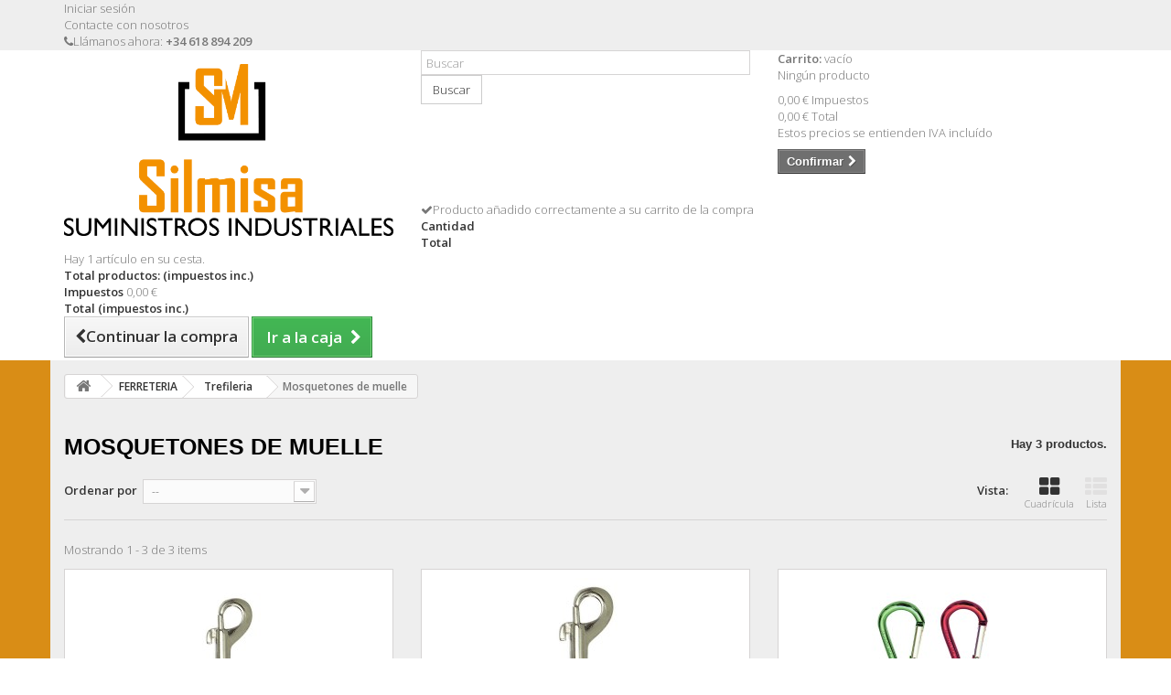

--- FILE ---
content_type: text/html; charset=utf-8
request_url: https://suministrosilmisa.com/978-mosquetones-de-muelle
body_size: 25906
content:
<!DOCTYPE HTML>
<!--[if lt IE 7]> <html class="no-js lt-ie9 lt-ie8 lt-ie7" lang="es-es"><![endif]-->
<!--[if IE 7]><html class="no-js lt-ie9 lt-ie8 ie7" lang="es-es"><![endif]-->
<!--[if IE 8]><html class="no-js lt-ie9 ie8" lang="es-es"><![endif]-->
<!--[if gt IE 8]> <html class="no-js ie9" lang="es-es"><![endif]-->
<html lang="es-es">
	<head>
		<meta charset="utf-8" />
		<title>Mosquetones de muelle - Suministros Silmisa</title>
						<meta name="generator" content="PrestaShop" />
		<meta name="robots" content="index,follow" />
		<meta name="viewport" content="width=device-width, minimum-scale=0.25, maximum-scale=1.6, initial-scale=1.0" />
		<meta name="apple-mobile-web-app-capable" content="yes" />
		<link rel="icon" type="image/vnd.microsoft.icon" href="/img/?1748516055" />
		<link rel="shortcut icon" type="image/x-icon" href="/img/?1748516055" />
									<link rel="stylesheet" href="/themes/silmisa-theme/css/global.css" type="text/css" media="all" />
							<link rel="stylesheet" href="/themes/silmisa-theme/css/autoload/highdpi.css" type="text/css" media="all" />
							<link rel="stylesheet" href="/themes/silmisa-theme/css/autoload/responsive-tables.css" type="text/css" media="all" />
							<link rel="stylesheet" href="/themes/silmisa-theme/css/autoload/uniform.default.css" type="text/css" media="all" />
							<link rel="stylesheet" href="/themes/silmisa-theme/css/product_list.css" type="text/css" media="all" />
							<link rel="stylesheet" href="/themes/silmisa-theme/css/category.css" type="text/css" media="all" />
							<link rel="stylesheet" href="/themes/silmisa-theme/css/scenes.css" type="text/css" media="all" />
							<link rel="stylesheet" href="/modules/paypal/views/css/paypal.css" type="text/css" media="all" />
							<link rel="stylesheet" href="/themes/silmisa-theme/css/modules/blockcart/blockcart.css" type="text/css" media="all" />
							<link rel="stylesheet" href="/js/jquery/plugins/bxslider/jquery.bxslider.css" type="text/css" media="all" />
							<link rel="stylesheet" href="/themes/silmisa-theme/css/modules/blockcategories/blockcategories.css" type="text/css" media="all" />
							<link rel="stylesheet" href="/modules/themeconfigurator/css/hooks.css" type="text/css" media="all" />
							<link rel="stylesheet" href="/themes/silmisa-theme/css/modules/blocksearch/blocksearch.css" type="text/css" media="all" />
							<link rel="stylesheet" href="/js/jquery/plugins/autocomplete/jquery.autocomplete.css" type="text/css" media="all" />
							<link rel="stylesheet" href="/themes/silmisa-theme/css/modules/blockuserinfo/blockuserinfo.css" type="text/css" media="all" />
							<link rel="stylesheet" href="/themes/silmisa-theme/css/modules/blockmyaccountfooter/blockmyaccount.css" type="text/css" media="all" />
							<link rel="stylesheet" href="/themes/silmisa-theme/css/modules/blockcontact/blockcontact.css" type="text/css" media="all" />
							<link rel="stylesheet" href="/themes/silmisa-theme/css/modules/blocktopmenu/css/blocktopmenu.css" type="text/css" media="all" />
							<link rel="stylesheet" href="/themes/silmisa-theme/css/modules/blocktopmenu/css/superfish-modified.css" type="text/css" media="all" />
							<link rel="stylesheet" href="/themes/silmisa-theme/css/modules/tabbedcathome/views/css/tabbedcathome.css" type="text/css" media="all" />
							<link rel="stylesheet" href="/modules/redsys/views/css/redsys.css" type="text/css" media="all" />
							<link rel="stylesheet" href="/modules/gdpr/views/css/1.6/front.css" type="text/css" media="all" />
							<link rel="stylesheet" href="/modules/gdprpro/views/css/newsletter.css" type="text/css" media="all" />
							<link rel="stylesheet" href="/modules/gdprpro/views/css/gdpr-modal.css" type="text/css" media="all" />
							<link rel="stylesheet" href="/modules/gdprpro/views/css/front.css" type="text/css" media="all" />
										<script type="text/javascript">
var CUSTOMIZE_TEXTFIELD = 1;
var FancyboxI18nClose = 'Cerrar';
var FancyboxI18nNext = 'Siguiente';
var FancyboxI18nPrev = 'Anterior';
var ajax_allowed = true;
var ajaxsearch = true;
var baseDir = 'https://suministrosilmisa.com/';
var baseUri = 'https://suministrosilmisa.com/';
var blocksearch_type = 'top';
var comparator_max_item = 0;
var comparedProductsIds = [];
var contentOnly = false;
var currency = {"id":1,"name":"Euro","iso_code":"EUR","iso_code_num":"978","sign":"\u20ac","blank":"1","conversion_rate":"1.000000","deleted":"0","format":"2","decimals":"1","active":"1","prefix":"","suffix":" \u20ac","id_shop_list":null,"force_id":false};
var currencyBlank = 1;
var currencyFormat = 2;
var currencyRate = 1;
var currencySign = '€';
var customizationIdMessage = 'Personalización n°';
var delete_txt = 'Eliminar';
var displayList = false;
var freeProductTranslation = '¡Gratis!';
var freeShippingTranslation = 'Envío gratuito!';
var gdprSettings = {"gdprEnabledModules":{"blockcart":true},"gdprCookieStoreUrl":"https:\/\/suministrosilmisa.com\/module\/gdprpro\/storecookie","newsletterConsentText":"&lt;p&gt;Quiero recibir el bolet\u00edn&lt;\/p&gt;","checkAllByDefault":false,"under18AlertText":"Debes ser mayor de 18 a\u00f1os para visitar este sitio","closeModalOnlyWithButtons":false,"showWindow":true,"isBot":true,"doNotTrackCompliance":false,"reloadAfterSave":true,"reloadAfterAcceptAll":true,"scrollLock":false,"acceptByScroll":false};
var generated_date = 1768988557;
var hasDeliveryAddress = false;
var id_lang = 4;
var img_dir = 'https://suministrosilmisa.com/themes/silmisa-theme/img/';
var instantsearch = false;
var isGuest = 0;
var isLogged = 0;
var isMobile = false;
var max_item = 'No puede comparar más de 0 productos';
var min_item = 'Debe elegir al menos un producto';
var page_name = 'category';
var priceDisplayMethod = 0;
var priceDisplayPrecision = 2;
var quickView = false;
var removingLinkText = 'eliminar este producto de mi carrito';
var request = 'https://suministrosilmisa.com/978-mosquetones-de-muelle';
var roundMode = 2;
var search_url = 'https://suministrosilmisa.com/buscar';
var static_token = '4464c5567e7112534da0866bf5a59385';
var toBeDetermined = 'A determinar';
var token = '7043c1ff7e90e3093be24d8c0ab6c01d';
var usingSecureMode = true;
</script>

						<script type="text/javascript" src="/js/jquery/jquery-1.11.0.min.js"></script>
						<script type="text/javascript" src="/js/jquery/jquery-migrate-1.2.1.min.js"></script>
						<script type="text/javascript" src="/js/jquery/plugins/jquery.easing.js"></script>
						<script type="text/javascript" src="/js/tools.js"></script>
						<script type="text/javascript" src="/themes/silmisa-theme/js/global.js"></script>
						<script type="text/javascript" src="/themes/silmisa-theme/js/autoload/10-bootstrap.min.js"></script>
						<script type="text/javascript" src="/themes/silmisa-theme/js/autoload/15-jquery.total-storage.min.js"></script>
						<script type="text/javascript" src="/themes/silmisa-theme/js/autoload/15-jquery.uniform-modified.js"></script>
						<script type="text/javascript" src="/themes/silmisa-theme/js/category.js"></script>
						<script type="text/javascript" src="/themes/silmisa-theme/js/modules/blockcart/ajax-cart.js"></script>
						<script type="text/javascript" src="/js/jquery/plugins/jquery.scrollTo.js"></script>
						<script type="text/javascript" src="/js/jquery/plugins/jquery.serialScroll.js"></script>
						<script type="text/javascript" src="/js/jquery/plugins/bxslider/jquery.bxslider.js"></script>
						<script type="text/javascript" src="/themes/silmisa-theme/js/tools/treeManagement.js"></script>
						<script type="text/javascript" src="/js/jquery/plugins/autocomplete/jquery.autocomplete.js"></script>
						<script type="text/javascript" src="/themes/silmisa-theme/js/modules/blocksearch/blocksearch.js"></script>
						<script type="text/javascript" src="/themes/silmisa-theme/js/modules/blocktopmenu/js/hoverIntent.js"></script>
						<script type="text/javascript" src="/themes/silmisa-theme/js/modules/blocktopmenu/js/superfish-modified.js"></script>
						<script type="text/javascript" src="/themes/silmisa-theme/js/modules/blocktopmenu/js/blocktopmenu.js"></script>
						<script type="text/javascript" src="/modules/tabbedcathome/views/js/isotope.pkgd.min.js"></script>
						<script type="text/javascript" src="/modules/tabbedcathome/views/js/tabbedcathome.js"></script>
						<script type="text/javascript" src="/modules/gdpr/views/js/1.6/front.js"></script>
						<script type="text/javascript" src="/modules/gdprpro/views/js/newsletter-16.js"></script>
						<script type="text/javascript" src="/modules/gdprpro/views/js/gdpr-modal.js"></script>
						<script type="text/javascript" src="/modules/gdprpro/views/js/gdpr-consent.js"></script>
							<script defer type="text/javascript">/*
* 2007-2018 PrestaShop
*
* NOTICE OF LICENSE
*
* This source file is subject to the Academic Free License (AFL 3.0)
* that is bundled with this package in the file LICENSE.txt.
* It is also available through the world-wide-web at this URL:
* http://opensource.org/licenses/afl-3.0.php
* If you did not receive a copy of the license and are unable to
* obtain it through the world-wide-web, please send an email
* to license@prestashop.com so we can send you a copy immediately.
*
* DISCLAIMER
*
* Do not edit or add to this file if you wish to upgrade PrestaShop to newer
* versions in the future. If you wish to customize PrestaShop for your
* needs please refer to http://www.prestashop.com for more information.
*
*  @author 2007-2019 PayPal
 *  @author 2007-2013 PrestaShop SA <contact@prestashop.com>
 *  @author 2014-2019 202 ecommerce <tech@202-ecommerce.com>
*  @copyright PayPal
*  @license http://opensource.org/licenses/osl-3.0.php Open Software License (OSL 3.0)
*  
*/


    

function updateFormDatas()
{
	var nb = $('#quantity_wanted').val();
	var id = $('#idCombination').val();

	$('.paypal_payment_form input[name=quantity]').val(nb);
	$('.paypal_payment_form input[name=id_p_attr]').val(id);
}
	
$(document).ready( function() {
    
		var baseDirPP = baseDir.replace('http:', 'https:');
		
	if($('#in_context_checkout_enabled').val() != 1)
	{
        $(document).on('click','#payment_paypal_express_checkout', function() {
			$('#paypal_payment_form_cart').submit();
			return false;
		});
	}


	var jquery_version = $.fn.jquery.split('.');
	if(jquery_version[0]>=1 && jquery_version[1] >= 7)
	{
		$('body').on('submit',".paypal_payment_form", function () {
			updateFormDatas();
		});
	}
	else {
		$('.paypal_payment_form').live('submit', function () {
			updateFormDatas();
		});
	}

	function displayExpressCheckoutShortcut() {
		var id_product = $('input[name="id_product"]').val();
		var id_product_attribute = $('input[name="id_product_attribute"]').val();
		$.ajax({
			type: "GET",
			url: baseDirPP+'/modules/paypal/express_checkout/ajax.php',
			data: { get_qty: "1", id_product: id_product, id_product_attribute: id_product_attribute },
			cache: false,
			success: function(result) {
				if (result == '1') {
					$('#container_express_checkout').slideDown();
				} else {
					$('#container_express_checkout').slideUp();
				}
				return true;
			}
		});
	}

	$('select[name^="group_"]').change(function () {
		setTimeout(function(){displayExpressCheckoutShortcut()}, 500);
	});

	$('.color_pick').click(function () {
		setTimeout(function(){displayExpressCheckoutShortcut()}, 500);
	});

    if($('body#product').length > 0) {
        setTimeout(function(){displayExpressCheckoutShortcut()}, 500);
    }
	
	
			

	var modulePath = 'modules/paypal';
	var subFolder = '/integral_evolution';

	var fullPath = baseDirPP + modulePath + subFolder;
	var confirmTimer = false;
		
	if ($('form[target="hss_iframe"]').length == 0) {
		if ($('select[name^="group_"]').length > 0)
			displayExpressCheckoutShortcut();
		return false;
	} else {
		checkOrder();
	}

	function checkOrder() {
		if(confirmTimer == false)
			confirmTimer = setInterval(getOrdersCount, 1000);
	}

	});


</script>
<script type="text/javascript">
	var recording_error_msg = 'Usted debe estar de acuerdo a las condiciones sobre protección de datos.';
	var gdpr_ajax_url = 'https://suministrosilmisa.com/module/gdpr/default';
</script>
		<link rel="stylesheet" href="https://fonts.googleapis.com/css?family=Open+Sans:300,600&amp;subset=latin,latin-ext" type="text/css" media="all" />
		<!--[if IE 8]>
		<script src="https://oss.maxcdn.com/libs/html5shiv/3.7.0/html5shiv.js"></script>
		<script src="https://oss.maxcdn.com/libs/respond.js/1.3.0/respond.min.js"></script>
		<![endif]-->
	</head>
	<body id="category" class="category category-978 category-mosquetones-de-muelle hide-left-column hide-right-column lang_es">
					<div id="page">
			<div class="header-container">
				<header id="header">
																										<div class="nav">
							<div class="container">
								<div class="row">
									<nav><!-- Block user information module NAV  -->
<div class="header_user_info">
			<a class="login" href="https://suministrosilmisa.com/mi-cuenta" rel="nofollow" title="Entrar a tu cuenta de cliente">
			Iniciar sesión
		</a>
	</div>
<!-- /Block usmodule NAV -->
<div id="contact-link" >
	<a href="https://suministrosilmisa.com/contactenos" title="Contacte con nosotros">Contacte con nosotros</a>
</div>
	<span class="shop-phone">
		<i class="icon-phone"></i>Llámanos ahora: <strong>+34 618 894 209</strong>
	</span>
</nav>
								</div>
							</div>
						</div>
										<div>
						<div class="container">
							<div class="row">
								<div id="header_logo">
									<a href="https://suministrosilmisa.com/" title="Suministros Silmisa">
										<img class="logo img-responsive" src="https://suministrosilmisa.com/img/suministrosilmisacom-logo-174851600615.jpg" alt="Suministros Silmisa" width="10015" height="5212"/>
									</a>
								</div>
								<!-- Block search module TOP -->
<div id="search_block_top" class="col-sm-4 clearfix">
	
	<form id="searchbox" method="get" action="//suministrosilmisa.com/buscar" >
		<input type="hidden" name="controller" value="search" />
		<input type="hidden" name="orderby" value="position" />
		<input type="hidden" name="orderway" value="desc" />
		<input class="search_query form-control" type="text" id="search_query_top" name="search_query" placeholder="Buscar" value="" />
		<button type="submit" name="submit_search" class="btn btn-default button-search">
			<span>Buscar</span>
		</button>
	</form>
</div>
<!-- /Block search module TOP --><!-- MODULE Block cart -->
<div class="col-sm-4 clearfix">
	<div class="shopping_cart">
		<a href="https://suministrosilmisa.com/pedido-rapido" title="Ver mi carrito de compra" rel="nofollow">
			<b>Carrito:</b>
			<span class="ajax_cart_quantity unvisible">0</span>
			<span class="ajax_cart_product_txt unvisible">producto</span>
			<span class="ajax_cart_product_txt_s unvisible">Productos</span>
			<span class="ajax_cart_total unvisible">
							</span>
			<span class="ajax_cart_no_product">vacío</span>
					</a>
					<div class="cart_block block exclusive">
				<div class="block_content">
					<!-- block list of products -->
					<div class="cart_block_list">
												<p class="cart_block_no_products">
							Ningún producto
						</p>
																		<div class="cart-prices">
							<div class="cart-prices-line first-line">
								<span class="price cart_block_shipping_cost ajax_cart_shipping_cost unvisible">
																			 A determinar																	</span>
								<span class="unvisible">
									Transporte
								</span>
							</div>
																						<div class="cart-prices-line">
									<span class="price cart_block_tax_cost ajax_cart_tax_cost">0,00 €</span>
									<span>Impuestos</span>
								</div>
														<div class="cart-prices-line last-line">
								<span class="price cart_block_total ajax_block_cart_total">0,00 €</span>
								<span>Total</span>
							</div>
															<p>
																	Estos precios se entienden IVA incluído
																</p>
													</div>
						<p class="cart-buttons">
							<a id="button_order_cart" class="btn btn-default button button-small" href="https://suministrosilmisa.com/pedido-rapido" title="Confirmar" rel="nofollow">
								<span>
									Confirmar<i class="icon-chevron-right right"></i>
								</span>
							</a>
						</p>
					</div>
				</div>
			</div><!-- .cart_block -->
			</div>
</div>

	<div id="layer_cart">
		<div class="clearfix">
			<div class="layer_cart_product col-xs-12 col-md-6">
				<span class="cross" title="Cerrar Ventana"></span>
				<span class="title">
					<i class="icon-check"></i>Producto añadido correctamente a su carrito de la compra
				</span>
				<div class="product-image-container layer_cart_img">
				</div>
				<div class="layer_cart_product_info">
					<span id="layer_cart_product_title" class="product-name"></span>
					<span id="layer_cart_product_attributes"></span>
					<div>
						<strong class="dark">Cantidad</strong>
						<span id="layer_cart_product_quantity"></span>
					</div>
					<div>
						<strong class="dark">Total</strong>
						<span id="layer_cart_product_price"></span>
					</div>
				</div>
			</div>
			<div class="layer_cart_cart col-xs-12 col-md-6">
				<span class="title">
					<!-- Plural Case [both cases are needed because page may be updated in Javascript] -->
					<span class="ajax_cart_product_txt_s  unvisible">
						Hay <span class="ajax_cart_quantity">0</span> artículos en su carrito.
					</span>
					<!-- Singular Case [both cases are needed because page may be updated in Javascript] -->
					<span class="ajax_cart_product_txt ">
						Hay 1 artículo en su cesta.
					</span>
				</span>
				<div class="layer_cart_row">
					<strong class="dark">
						Total productos:
																					(impuestos inc.)
																		</strong>
					<span class="ajax_block_products_total">
											</span>
				</div>

								<div class="layer_cart_row">
					<strong class="dark unvisible">
						Total envío:&nbsp;(impuestos inc.)					</strong>
					<span class="ajax_cart_shipping_cost unvisible">
													 A determinar											</span>
				</div>
									<div class="layer_cart_row">
						<strong class="dark">Impuestos</strong>
						<span class="price cart_block_tax_cost ajax_cart_tax_cost">0,00 €</span>
					</div>
								<div class="layer_cart_row">
					<strong class="dark">
						Total
																					(impuestos inc.)
																		</strong>
					<span class="ajax_block_cart_total">
											</span>
				</div>
				<div class="button-container">
					<span class="continue btn btn-default button exclusive-medium" title="Continuar la compra">
						<span>
							<i class="icon-chevron-left left"></i>Continuar la compra
						</span>
					</span>
					<a class="btn btn-default button button-medium"	href="https://suministrosilmisa.com/pedido-rapido" title="Ir a la caja" rel="nofollow">
						<span>
							Ir a la caja<i class="icon-chevron-right right"></i>
						</span>
					</a>
				</div>
			</div>
		</div>
		<div class="crossseling"></div>
	</div> <!-- #layer_cart -->
	<div class="layer_cart_overlay"></div>

<!-- /MODULE Block cart -->
							</div>
						</div>
					</div>
				</header>
			</div>
			<div class="columns-container">
				<div id="columns" class="container">
											
<!-- Breadcrumb -->
<div class="breadcrumb clearfix">
	<a class="home" href="https://suministrosilmisa.com/" title="Volver a Inicio"><i class="icon-home"></i></a>
			<span class="navigation-pipe">&gt;</span>
					<span class="navigation_page"><span itemscope itemtype="http://data-vocabulary.org/Breadcrumb"><a itemprop="url" href="https://suministrosilmisa.com/10-ferreteria" title="FERRETERIA" ><span itemprop="title">FERRETERIA</span></a></span><span class="navigation-pipe">></span><span itemscope itemtype="http://data-vocabulary.org/Breadcrumb"><a itemprop="url" href="https://suministrosilmisa.com/19-trefileria" title="Trefileria" ><span itemprop="title">Trefileria</span></a></span><span class="navigation-pipe">></span>Mosquetones de muelle</span>
			</div>
<!-- /Breadcrumb -->

										<div id="slider_row" class="row">
																			<div id="top_column" class="center_column col-xs-12 col-sm-12">
</div>
											</div>
					<div class="row">
																		<div id="center_column" class="center_column col-xs-12 col-sm-12">
	

			<h1 class="page-heading product-listing"><span class="cat-name">Mosquetones de muelle&nbsp;</span><span class="heading-counter">Hay 3 productos.</span>
</h1>
							<div class="content_sortPagiBar clearfix">
            	<div class="sortPagiBar clearfix">
            		<ul class="display hidden-xs">
	<li class="display-title">Vista:</li>
    <li id="grid"><a rel="nofollow" href="#" title="Cuadr&iacute;cula"><i class="icon-th-large"></i>Cuadr&iacute;cula</a></li>
    <li id="list"><a rel="nofollow" href="#" title="Lista"><i class="icon-th-list"></i>Lista</a></li>
</ul>

<form id="productsSortForm" action="https://suministrosilmisa.com/978-mosquetones-de-muelle" class="productsSortForm">
	<div class="select selector1">
		<label for="selectProductSort">Ordenar por</label>
		<select id="selectProductSort" class="selectProductSort form-control">
			<option value="position:asc" selected="selected">--</option>
							<option value="price:asc">Precio: m&aacute;s baratos primero</option>
				<option value="price:desc">Precio: m&aacute;s caros primero</option>
						<option value="name:asc">Nombre: de A a Z</option>
			<option value="name:desc">Nombre: de Z a A</option>
							<option value="quantity:desc">En inventario primero</option>
						<option value="reference:asc">Referencia: m&aacute;s bajo primero</option>
			<option value="reference:desc">Referencia: m&aacute;s alto primero</option>
		</select>
	</div>
</form>
<!-- /Sort products -->
			
	
                								<!-- nbr product/page -->
		<!-- /nbr product/page -->

				</div>
                <div class="top-pagination-content clearfix">
                	
					
	
												<!-- Pagination -->
	<div id="pagination" class="pagination clearfix">
	    			</div>
    <div class="product-count">
    	        	                        	                        	Mostrando 1 - 3 de 3 items
		    </div>
	<!-- /Pagination -->

                </div>
			</div>
				
									
		
	
	<!-- Products list -->
	<ul class="product_list grid row">
			
		
		
								<li class="ajax_block_product col-xs-12 col-sm-6 col-md-4 first-in-line last-line first-item-of-tablet-line first-item-of-mobile-line last-mobile-line">
			<div class="product-container" itemscope itemtype="https://schema.org/Product">
				<div class="left-block">
					<div class="product-image-container">
						<a class="product_img_link" href="https://suministrosilmisa.com/mosquetones-de-muelle/15765-mosqueton-muelle-1-2.html" title="Mosqueton Muelle               1/2&quot;" itemprop="url">
							<img class="replace-2x img-responsive" src="https://suministrosilmisa.com/18887-home_default/mosqueton-muelle-1-2.jpg" alt="Mosqueton Muelle               1/2&quot;" title="Mosqueton Muelle               1/2&quot;"  width="250" height="250" itemprop="image" />
						</a>
																			<div class="content_price" itemprop="offers" itemscope itemtype="https://schema.org/Offer">
																	<span itemprop="price" class="price product-price">
                                        
										2,45 €									</span>
									<meta itemprop="priceCurrency" content="EUR" />
																												<span class="unvisible">
																								<link itemprop="availability" href="https://schema.org/InStock" />En stock																					</span>
																		
									
															</div>
																							</div>
										
				</div>
				<div class="right-block">
					<h5 itemprop="name">
												<a class="product-name" href="https://suministrosilmisa.com/mosquetones-de-muelle/15765-mosqueton-muelle-1-2.html" title="Mosqueton Muelle               1/2&quot;" itemprop="url" >
							Mosqueton Muelle               1/2&quot;
						</a>
					</h5>
					
					<p class="product-desc" itemprop="description">
						Mosqueton Muelle               1/2\"
					</p>
										<div class="content_price">
						                            
							<span class="price product-price">
								2,45 €							</span>
														
							
                            
											</div>
										<div class="button-container">
																													<a class="button ajax_add_to_cart_button btn btn-default" href="https://suministrosilmisa.com/carro-de-la-compra?add=1&amp;id_product=15765&amp;token=4464c5567e7112534da0866bf5a59385" rel="nofollow" title="A&ntilde;adir al carrito" data-id-product-attribute="0" data-id-product="15765" data-minimal_quantity="1">
									<span>A&ntilde;adir al carrito</span>
								</a>
																			<a class="button lnk_view btn btn-default" href="https://suministrosilmisa.com/mosquetones-de-muelle/15765-mosqueton-muelle-1-2.html" title="Ver">
							<span>M&aacute;s</span>
						</a>
					</div>
											<div class="color-list-container"></div>
										<div class="product-flags">
																														</div>
																		<span class="availability">
																	<span class=" label-success">
										En stock									</span>
															</span>
															</div>
					 				<div class="functional-buttons clearfix">
						
											</div>
							</div><!-- .product-container> -->
		</li>
			
		
		
								<li class="ajax_block_product col-xs-12 col-sm-6 col-md-4 last-line last-item-of-tablet-line last-mobile-line">
			<div class="product-container" itemscope itemtype="https://schema.org/Product">
				<div class="left-block">
					<div class="product-image-container">
						<a class="product_img_link" href="https://suministrosilmisa.com/mosquetones-de-muelle/15821-mosqueton-muelle-5-8.html" title="Mosqueton Muelle               5/8&quot;" itemprop="url">
							<img class="replace-2x img-responsive" src="https://suministrosilmisa.com/24527-home_default/mosqueton-muelle-5-8.jpg" alt="Mosqueton Muelle               5/8&quot;" title="Mosqueton Muelle               5/8&quot;"  width="250" height="250" itemprop="image" />
						</a>
																			<div class="content_price" itemprop="offers" itemscope itemtype="https://schema.org/Offer">
																	<span itemprop="price" class="price product-price">
                                        
										3,25 €									</span>
									<meta itemprop="priceCurrency" content="EUR" />
																												<span class="unvisible">
																								<link itemprop="availability" href="https://schema.org/InStock" />En stock																					</span>
																		
									
															</div>
																							</div>
										
				</div>
				<div class="right-block">
					<h5 itemprop="name">
												<a class="product-name" href="https://suministrosilmisa.com/mosquetones-de-muelle/15821-mosqueton-muelle-5-8.html" title="Mosqueton Muelle               5/8&quot;" itemprop="url" >
							Mosqueton Muelle               5/8&quot;
						</a>
					</h5>
					
					<p class="product-desc" itemprop="description">
						Mosqueton Muelle               5/8"
					</p>
										<div class="content_price">
						                            
							<span class="price product-price">
								3,25 €							</span>
														
							
                            
											</div>
										<div class="button-container">
																													<a class="button ajax_add_to_cart_button btn btn-default" href="https://suministrosilmisa.com/carro-de-la-compra?add=1&amp;id_product=15821&amp;token=4464c5567e7112534da0866bf5a59385" rel="nofollow" title="A&ntilde;adir al carrito" data-id-product-attribute="0" data-id-product="15821" data-minimal_quantity="1">
									<span>A&ntilde;adir al carrito</span>
								</a>
																			<a class="button lnk_view btn btn-default" href="https://suministrosilmisa.com/mosquetones-de-muelle/15821-mosqueton-muelle-5-8.html" title="Ver">
							<span>M&aacute;s</span>
						</a>
					</div>
											<div class="color-list-container"></div>
										<div class="product-flags">
																														</div>
																		<span class="availability">
																	<span class=" label-success">
										En stock									</span>
															</span>
															</div>
					 				<div class="functional-buttons clearfix">
						
											</div>
							</div><!-- .product-container> -->
		</li>
			
		
		
								<li class="ajax_block_product col-xs-12 col-sm-6 col-md-4 last-in-line last-line first-item-of-tablet-line last-item-of-mobile-line last-mobile-line">
			<div class="product-container" itemscope itemtype="https://schema.org/Product">
				<div class="left-block">
					<div class="product-image-container">
						<a class="product_img_link" href="https://suministrosilmisa.com/llaveros-portaetiquetas-aldabillas-garras-de-marco/14277-mosqueton-bombero-aluminio-para-llaves-50-mm-blister-2-piezas.html" title="Mosqueton Bombero Aluminio Para llaves 50 mm. Blister 2 piezas" itemprop="url">
							<img class="replace-2x img-responsive" src="https://suministrosilmisa.com/14100-home_default/mosqueton-bombero-aluminio-para-llaves-50-mm-blister-2-piezas.jpg" alt="Mosqueton Bombero Aluminio Para llaves 50 mm. Blister 2 piezas" title="Mosqueton Bombero Aluminio Para llaves 50 mm. Blister 2 piezas"  width="250" height="250" itemprop="image" />
						</a>
																			<div class="content_price" itemprop="offers" itemscope itemtype="https://schema.org/Offer">
																	<span itemprop="price" class="price product-price">
                                        
										1,65 €									</span>
									<meta itemprop="priceCurrency" content="EUR" />
																												<span class="unvisible">
																								<link itemprop="availability" href="https://schema.org/InStock" />En stock																					</span>
																		
									
															</div>
																							</div>
										
				</div>
				<div class="right-block">
					<h5 itemprop="name">
												<a class="product-name" href="https://suministrosilmisa.com/llaveros-portaetiquetas-aldabillas-garras-de-marco/14277-mosqueton-bombero-aluminio-para-llaves-50-mm-blister-2-piezas.html" title="Mosqueton Bombero Aluminio Para llaves 50 mm. Blister 2 piezas" itemprop="url" >
							Mosqueton Bombero Aluminio Para llaves 50...
						</a>
					</h5>
					
					<p class="product-desc" itemprop="description">
						Mosqueton Bombero Aluminio Para llaves 50 mm. Blister 2 piezas
					</p>
										<div class="content_price">
						                            
							<span class="price product-price">
								1,65 €							</span>
														
							
                            
											</div>
										<div class="button-container">
																													<a class="button ajax_add_to_cart_button btn btn-default" href="https://suministrosilmisa.com/carro-de-la-compra?add=1&amp;id_product=14277&amp;token=4464c5567e7112534da0866bf5a59385" rel="nofollow" title="A&ntilde;adir al carrito" data-id-product-attribute="0" data-id-product="14277" data-minimal_quantity="1">
									<span>A&ntilde;adir al carrito</span>
								</a>
																			<a class="button lnk_view btn btn-default" href="https://suministrosilmisa.com/llaveros-portaetiquetas-aldabillas-garras-de-marco/14277-mosqueton-bombero-aluminio-para-llaves-50-mm-blister-2-piezas.html" title="Ver">
							<span>M&aacute;s</span>
						</a>
					</div>
											<div class="color-list-container"></div>
										<div class="product-flags">
																														</div>
																		<span class="availability">
																	<span class=" label-success">
										En stock									</span>
															</span>
															</div>
					 				<div class="functional-buttons clearfix">
						
											</div>
							</div><!-- .product-container> -->
		</li>
		</ul>





			<div class="content_sortPagiBar">
				<div class="bottom-pagination-content clearfix">
					
                    
	
												<!-- Pagination -->
	<div id="pagination_bottom" class="pagination clearfix">
	    			</div>
    <div class="product-count">
    	        	                        	                        	Mostrando 1 - 3 de 3 items
		    </div>
	<!-- /Pagination -->

				</div>
			</div>
								</div><!-- #center_column -->
										</div><!-- .row -->
				</div><!-- #columns -->
			</div><!-- .columns-container -->
							<!-- Footer -->
				<div class="footer-container">
					<footer id="footer"  class="container">
						<div class="row"><!-- Block categories module -->
<section class="blockcategories_footer footer-block col-xs-12 col-sm-2">
	<h4>Categorías</h4>
	<div class="category_footer toggle-footer">
		<div class="list">
			<ul class="tree dhtml">
												
<li >
	<a 
	href="https://suministrosilmisa.com/75-bano-y-fontaneria" title="">
		BAÑO Y FONTANERIA
	</a>
			<ul>
												
<li >
	<a 
	href="https://suministrosilmisa.com/356-accesorios-bano" title="">
		Accesorios baño
	</a>
	</li>

																
<li >
	<a 
	href="https://suministrosilmisa.com/907-accesorios-para-fregaderos" title="">
		Accesorios para fregaderos
	</a>
	</li>

																
<li >
	<a 
	href="https://suministrosilmisa.com/564-agarres-ducha" title="">
		Agarres ducha
	</a>
	</li>

																
<li >
	<a 
	href="https://suministrosilmisa.com/791-alfombras-de-bano" title="">
		Alfombras de baño
	</a>
	</li>

																
<li >
	<a 
	href="https://suministrosilmisa.com/382-atomizadores" title="">
		Atomizadores
	</a>
	</li>

																
<li >
	<a 
	href="https://suministrosilmisa.com/366-barras-cortina-bano" title="">
		Barras cortina baño
	</a>
	</li>

																
<li >
	<a 
	href="https://suministrosilmisa.com/413-cisternas" title="">
		Cisternas
	</a>
			<ul>
												
<li >
	<a 
	href="https://suministrosilmisa.com/902-boyas-y-flotadores-cisternas" title="">
		Boyas y flotadores cisternas
	</a>
	</li>

																
<li >
	<a 
	href="https://suministrosilmisa.com/901-descargadores-de-cisterna" title="">
		Descargadores de cisterna
	</a>
	</li>

																
<li >
	<a 
	href="https://suministrosilmisa.com/903-despiece-de-cisterna" title="">
		Despiece de cisterna
	</a>
	</li>

																
<li >
	<a 
	href="https://suministrosilmisa.com/904-gomas-y-juntas-para-cisternas" title="">
		Gomas y juntas para cisternas
	</a>
	</li>

																
<li class="last">
	<a 
	href="https://suministrosilmisa.com/905-tanques-de-cisterna" title="">
		Tanques de cisterna
	</a>
	</li>

									</ul>
	</li>

																
<li >
	<a 
	href="https://suministrosilmisa.com/355-cortinas-de-bano" title="">
		Cortinas de baño
	</a>
	</li>

																
<li >
	<a 
	href="https://suministrosilmisa.com/412-embellecedores-plafones-soportes" title="">
		Embellecedores / Plafones / Soportes
	</a>
	</li>

																
<li >
	<a 
	href="https://suministrosilmisa.com/377-evacuacion" title="">
		Evacuación
	</a>
	</li>

																
<li >
	<a 
	href="https://suministrosilmisa.com/565-filtros-agua-" title="">
		Filtros agua 
	</a>
	</li>

																
<li >
	<a 
	href="https://suministrosilmisa.com/431-flexos-y-manerales-ducha" title="">
		Flexos y manerales ducha
	</a>
	</li>

																
<li >
	<a 
	href="https://suministrosilmisa.com/246-griferia-ducha-y-banera" title="">
		Grifería ducha y bañera
	</a>
	</li>

																
<li >
	<a 
	href="https://suministrosilmisa.com/906-griferia-especial" title="">
		Grifería especial
	</a>
	</li>

																
<li >
	<a 
	href="https://suministrosilmisa.com/245-griferia-lavabo-y-bide" title="">
		Grifería lavabo y bidé
	</a>
	</li>

																
<li >
	<a 
	href="https://suministrosilmisa.com/247-griferia-temporizada" title="">
		Grifería temporizada
	</a>
	</li>

																
<li >
	<a 
	href="https://suministrosilmisa.com/250-grifos-de-fregadero" title="">
		Grifos de Fregadero
	</a>
	</li>

																
<li >
	<a 
	href="https://suministrosilmisa.com/909-grifos-de-laton" title="">
		Grifos de latón
	</a>
	</li>

																
<li >
	<a 
	href="https://suministrosilmisa.com/547-grifos-esfera-y-llaves-de-paso" title="">
		Grifos esfera y llaves de paso
	</a>
	</li>

																
<li >
	<a 
	href="https://suministrosilmisa.com/251-grifos-jardin-rusticos" title="">
		Grifos jardín rústicos
	</a>
	</li>

																
<li >
	<a 
	href="https://suministrosilmisa.com/908-grifos-para-fuentes" title="">
		Grifos para fuentes
	</a>
	</li>

																
<li >
	<a 
	href="https://suministrosilmisa.com/379-grifos-y-gomas-lavadora" title="">
		Grifos y gomas lavadora
	</a>
	</li>

																
<li >
	<a 
	href="https://suministrosilmisa.com/742-herramientas-fontaneria" title="">
		Herramientas fontanería
	</a>
	</li>

																
<li >
	<a 
	href="https://suministrosilmisa.com/253-latiguillos" title="">
		Latiguillos
	</a>
	</li>

																
<li >
	<a 
	href="https://suministrosilmisa.com/629-materiales-varios-fontaneria" title="">
		Materiales varios fontaneria
	</a>
	</li>

																
<li >
	<a 
	href="https://suministrosilmisa.com/411-monturas-grifo" title="">
		Monturas grifo
	</a>
	</li>

																
<li >
	<a 
	href="https://suministrosilmisa.com/380-racores-y-juntas" title="">
		Racores y juntas
	</a>
	</li>

																
<li >
	<a 
	href="https://suministrosilmisa.com/254-sifones-y-valvulas" title="">
		Sifones y válvulas
	</a>
	</li>

																
<li >
	<a 
	href="https://suministrosilmisa.com/252-sopletes-y-estano" title="">
		Sopletes y estaño
	</a>
	</li>

																
<li >
	<a 
	href="https://suministrosilmisa.com/255-sumideros-calderetas-y-botes-sifonicos" title="">
		Sumideros, calderetas y botes sifónicos
	</a>
	</li>

																
<li >
	<a 
	href="https://suministrosilmisa.com/790-tapas-wc" title="">
		Tapas WC
	</a>
	</li>

																
<li >
	<a 
	href="https://suministrosilmisa.com/378-tapones-de-goma-y-cadenas" title="">
		Tapones de goma y cadenas
	</a>
	</li>

																
<li class="last">
	<a 
	href="https://suministrosilmisa.com/550-tubos-salida-de-humos" title="">
		Tubos salida de humos
	</a>
	</li>

									</ul>
	</li>

							
																
<li >
	<a 
	href="https://suministrosilmisa.com/99-cerrajeria" title="">
		CERRAJERIA
	</a>
			<ul>
												
<li >
	<a 
	href="https://suministrosilmisa.com/1010-bisagra-de-piano" title="">
		Bisagra de piano
	</a>
	</li>

																
<li >
	<a 
	href="https://suministrosilmisa.com/1006-bisagras-de-cazoleta" title="">
		Bisagras de cazoleta
	</a>
	</li>

																
<li >
	<a 
	href="https://suministrosilmisa.com/1011-bisagras-de-seguridad" title="">
		Bisagras de seguridad
	</a>
	</li>

																
<li >
	<a 
	href="https://suministrosilmisa.com/1102-bisagras-desmontables" title="">
		Bisagras desmontables
	</a>
	</li>

																
<li >
	<a 
	href="https://suministrosilmisa.com/1008-bisagras-latonadas" title="">
		Bisagras latonadas
	</a>
	</li>

																
<li >
	<a 
	href="https://suministrosilmisa.com/1012-bisagras-tipo-t" title="">
		Bisagras tipo T
	</a>
	</li>

																
<li >
	<a 
	href="https://suministrosilmisa.com/1013-bisagras-ucem" title="">
		Bisagras Ucem
	</a>
	</li>

																
<li >
	<a 
	href="https://suministrosilmisa.com/1007-bisagras-zincadas" title="">
		Bisagras zincadas
	</a>
	</li>

																
<li >
	<a 
	href="https://suministrosilmisa.com/1034-buzones-y-comunidades" title="">
		Buzones y Comunidades
	</a>
	</li>

																
<li >
	<a 
	href="https://suministrosilmisa.com/1029-cadenas-de-seguridad-puertas" title="">
		Cadenas  de seguridad puertas
	</a>
	</li>

																
<li >
	<a 
	href="https://suministrosilmisa.com/219-cajas-de-caudales-y-archivo-de-llaves" title="">
		Cajas de caudales y archivo de llaves
	</a>
	</li>

																
<li >
	<a 
	href="https://suministrosilmisa.com/217-cajas-fuertes-de-empotrar" title="">
		Cajas fuertes de empotrar
	</a>
	</li>

																
<li >
	<a 
	href="https://suministrosilmisa.com/218-cajas-fuertes-de-sobreponer-" title="">
		Cajas fuertes de sobreponer 
	</a>
	</li>

																
<li >
	<a 
	href="https://suministrosilmisa.com/222-candados-antirrobo-vehiculos" title="">
		Candados antirrobo vehículos
	</a>
	</li>

																
<li >
	<a 
	href="https://suministrosilmisa.com/1002-candados-arco-largo" title="">
		Candados Arco largo
	</a>
	</li>

																
<li >
	<a 
	href="https://suministrosilmisa.com/220-candados-arco-normal" title="">
		Candados Arco normal
	</a>
	</li>

																
<li >
	<a 
	href="https://suministrosilmisa.com/1003-candados-de-combinacion" title="">
		Candados de combinación
	</a>
	</li>

																
<li >
	<a 
	href="https://suministrosilmisa.com/221-candados-persiana-empotrar-tijera" title="">
		Candados Persiana / Empotrar / Tijera
	</a>
	</li>

																
<li >
	<a 
	href="https://suministrosilmisa.com/211-cerraduras-de-buzon-y-mueble" title="">
		Cerraduras de buzón y mueble
	</a>
	</li>

																
<li >
	<a 
	href="https://suministrosilmisa.com/383-cerraduras-de-embutir-azbe" title="">
		Cerraduras de embutir Azbe
	</a>
	</li>

																
<li >
	<a 
	href="https://suministrosilmisa.com/406-cerraduras-de-embutir-cvl" title="">
		Cerraduras de embutir CVL
	</a>
	</li>

																
<li >
	<a 
	href="https://suministrosilmisa.com/437-cerraduras-de-embutir-iseo" title="">
		Cerraduras de embutir Iseo
	</a>
	</li>

																
<li >
	<a 
	href="https://suministrosilmisa.com/415-cerraduras-de-embutir-lince" title="">
		Cerraduras de embutir Lince
	</a>
	</li>

																
<li >
	<a 
	href="https://suministrosilmisa.com/388-cerraduras-de-embutir-tesa" title="">
		Cerraduras de embutir Tesa
	</a>
	</li>

																
<li >
	<a 
	href="https://suministrosilmisa.com/394-cerraduras-de-embutir-ucem" title="">
		Cerraduras de embutir Ucem
	</a>
	</li>

																
<li >
	<a 
	href="https://suministrosilmisa.com/384-cerraduras-de-sobreponer-azbe" title="">
		Cerraduras de sobreponer Azbe
	</a>
	</li>

																
<li >
	<a 
	href="https://suministrosilmisa.com/407-cerraduras-de-sobreponer-cvl" title="">
		Cerraduras de sobreponer CVL
	</a>
	</li>

																
<li >
	<a 
	href="https://suministrosilmisa.com/401-cerraduras-de-sobreponer-fac" title="">
		Cerraduras de sobreponer Fac
	</a>
	</li>

																
<li >
	<a 
	href="https://suministrosilmisa.com/399-cerraduras-de-sobreponer-jis" title="">
		Cerraduras de sobreponer Jis
	</a>
	</li>

																
<li >
	<a 
	href="https://suministrosilmisa.com/416-cerraduras-de-sobreponer-lince" title="">
		Cerraduras de sobreponer Lince
	</a>
	</li>

																
<li >
	<a 
	href="https://suministrosilmisa.com/389-cerraduras-de-sobreponer-tesa" title="">
		Cerraduras de sobreponer Tesa
	</a>
	</li>

																
<li >
	<a 
	href="https://suministrosilmisa.com/395-cerraduras-de-sobreponer-ucem" title="">
		Cerraduras de sobreponer Ucem
	</a>
	</li>

																
<li >
	<a 
	href="https://suministrosilmisa.com/1097-cerraduras-de-sobreponer-wolfpack" title="">
		Cerraduras de sobreponer Wolfpack
	</a>
	</li>

																
<li >
	<a 
	href="https://suministrosilmisa.com/210-cerraduras-puerta-cristal-y-portero-electronico" title="">
		Cerraduras puerta cristal y portero electrónico
	</a>
			<ul>
												
<li >
	<a 
	href="https://suministrosilmisa.com/436-cerraduras-cbm" title="">
		Cerraduras CBM
	</a>
	</li>

																
<li >
	<a 
	href="https://suministrosilmisa.com/438-cerraduras-iseo" title="">
		Cerraduras Iseo
	</a>
	</li>

																
<li >
	<a 
	href="https://suministrosilmisa.com/400-cerraduras-jis" title="">
		Cerraduras Jis
	</a>
	</li>

																
<li class="last">
	<a 
	href="https://suministrosilmisa.com/447-cerraduras-wolfpack" title="">
		Cerraduras Wolfpack
	</a>
	</li>

									</ul>
	</li>

																
<li >
	<a 
	href="https://suministrosilmisa.com/207-cerraduras-seguridad-y-antipanico" title="">
		Cerraduras Seguridad y antipánico
	</a>
			<ul>
												
<li >
	<a 
	href="https://suministrosilmisa.com/385-cerraduras-azbe" title="">
		Cerraduras Azbe
	</a>
	</li>

																
<li >
	<a 
	href="https://suministrosilmisa.com/403-cerraduras-fac" title="">
		Cerraduras Fac
	</a>
	</li>

																
<li >
	<a 
	href="https://suministrosilmisa.com/435-cerraduras-jis" title="">
		Cerraduras Jis
	</a>
	</li>

																
<li >
	<a 
	href="https://suministrosilmisa.com/390-cerraduras-tesa" title="">
		Cerraduras Tesa
	</a>
	</li>

																
<li class="last">
	<a 
	href="https://suministrosilmisa.com/396-cerraduras-ucem" title="">
		Cerraduras Ucem
	</a>
	</li>

									</ul>
	</li>

																
<li >
	<a 
	href="https://suministrosilmisa.com/386-cerrojos-azbe" title="">
		Cerrojos Azbe
	</a>
	</li>

																
<li >
	<a 
	href="https://suministrosilmisa.com/409-cerrojos-cvl" title="">
		Cerrojos CVL
	</a>
	</li>

																
<li >
	<a 
	href="https://suministrosilmisa.com/404-cerrojos-fac" title="">
		Cerrojos Fac
	</a>
	</li>

																
<li >
	<a 
	href="https://suministrosilmisa.com/417-cerrojos-lince" title="">
		Cerrojos Lince
	</a>
	</li>

																
<li >
	<a 
	href="https://suministrosilmisa.com/391-cerrojos-tesa" title="">
		Cerrojos Tesa
	</a>
	</li>

																
<li >
	<a 
	href="https://suministrosilmisa.com/420-cerrojos-wolfpack" title="">
		Cerrojos Wolfpack
	</a>
	</li>

																
<li >
	<a 
	href="https://suministrosilmisa.com/387-cilindros-azbe" title="">
		Cilindros Azbe
	</a>
	</li>

																
<li >
	<a 
	href="https://suministrosilmisa.com/408-cilindros-cvl" title="">
		Cilindros CVL
	</a>
	</li>

																
<li >
	<a 
	href="https://suministrosilmisa.com/405-cilindros-fac" title="">
		Cilindros Fac
	</a>
	</li>

																
<li >
	<a 
	href="https://suministrosilmisa.com/439-cilindros-iseo" title="">
		Cilindros Iseo
	</a>
	</li>

																
<li >
	<a 
	href="https://suministrosilmisa.com/418-cilindros-lince" title="">
		Cilindros Lince
	</a>
	</li>

																
<li >
	<a 
	href="https://suministrosilmisa.com/392-cilindros-tesa" title="">
		Cilindros Tesa
	</a>
	</li>

																
<li >
	<a 
	href="https://suministrosilmisa.com/398-cilindros-ucem" title="">
		Cilindros Ucem
	</a>
	</li>

																
<li >
	<a 
	href="https://suministrosilmisa.com/445-cilindros-wolfpack" title="">
		Cilindros Wolfpack
	</a>
	</li>

																
<li >
	<a 
	href="https://suministrosilmisa.com/1031-golpetes" title="">
		Golpetes
	</a>
	</li>

																
<li >
	<a 
	href="https://suministrosilmisa.com/440-llaveros-portaetiquetas-aldabillas-garras-de-marco" title="">
		LLaveros, portaetiquetas, aldabillas, garras de marco
	</a>
	</li>

																
<li >
	<a 
	href="https://suministrosilmisa.com/212-manillas-manillones-y-pomos-de-paso" title="">
		Manillas, manillones y pomos de paso
	</a>
	</li>

																
<li >
	<a 
	href="https://suministrosilmisa.com/1028-mirillas-" title="">
		Mirillas 
	</a>
	</li>

																
<li >
	<a 
	href="https://suministrosilmisa.com/429-muelles-cierrapuertas-telesco" title="">
		Muelles cierrapuertas Telesco
	</a>
	</li>

																
<li >
	<a 
	href="https://suministrosilmisa.com/434-muelles-cierrapuertas-tesa" title="">
		Muelles cierrapuertas Tesa
	</a>
	</li>

																
<li >
	<a 
	href="https://suministrosilmisa.com/428-muelles-cierrapuertas-ucem" title="">
		Muelles cierrapuertas Ucem
	</a>
	</li>

																
<li >
	<a 
	href="https://suministrosilmisa.com/430-muelles-cierrapuertas-wolfpack" title="">
		Muelles cierrapuertas Wolfpack
	</a>
	</li>

																
<li >
	<a 
	href="https://suministrosilmisa.com/215-numeros-y-letras" title="">
		Números y Letras
	</a>
	</li>

																
<li >
	<a 
	href="https://suministrosilmisa.com/1020-pasadores-bicromatados" title="">
		Pasadores bicromatados
	</a>
	</li>

																
<li >
	<a 
	href="https://suministrosilmisa.com/1111-pasadores-con-base-plastico" title="">
		Pasadores con base plástico
	</a>
	</li>

																
<li >
	<a 
	href="https://suministrosilmisa.com/1023-pasadores-de-embutir" title="">
		Pasadores de embutir
	</a>
	</li>

																
<li >
	<a 
	href="https://suministrosilmisa.com/1021-pasadores-latonados" title="">
		Pasadores latonados
	</a>
	</li>

																
<li >
	<a 
	href="https://suministrosilmisa.com/1022-pasadores-niquel" title="">
		Pasadores niquel
	</a>
	</li>

																
<li >
	<a 
	href="https://suministrosilmisa.com/1017-pernios-de-soldar" title="">
		Pernios de soldar
	</a>
	</li>

																
<li >
	<a 
	href="https://suministrosilmisa.com/1019-pernios-inoxidables-y-niquelados" title="">
		Pernios inoxidables y niquelados
	</a>
	</li>

																
<li >
	<a 
	href="https://suministrosilmisa.com/1018-pernios-latonados-con-arandela" title="">
		Pernios latonados con arandela
	</a>
	</li>

																
<li >
	<a 
	href="https://suministrosilmisa.com/1015-pernios-torneados" title="">
		Pernios torneados
	</a>
	</li>

																
<li >
	<a 
	href="https://suministrosilmisa.com/1024-picaportes-azbe" title="">
		Picaportes Azbe
	</a>
	</li>

																
<li >
	<a 
	href="https://suministrosilmisa.com/1026-picaportes-tesa" title="">
		Picaportes Tesa
	</a>
	</li>

																
<li >
	<a 
	href="https://suministrosilmisa.com/1025-picaportes-ucem" title="">
		Picaportes Ucem
	</a>
	</li>

																
<li >
	<a 
	href="https://suministrosilmisa.com/1027-picaportes-wolfpack" title="">
		Picaportes Wolfpack
	</a>
	</li>

																
<li >
	<a 
	href="https://suministrosilmisa.com/1032-pistones-a-gas-para-muebles" title="">
		Pistones a gas para muebles
	</a>
	</li>

																
<li >
	<a 
	href="https://suministrosilmisa.com/421-pomos-tesa" title="">
		Pomos Tesa
	</a>
	</li>

																
<li >
	<a 
	href="https://suministrosilmisa.com/422-pomos-ucem" title="">
		Pomos Ucem
	</a>
	</li>

																
<li >
	<a 
	href="https://suministrosilmisa.com/423-pomos-wolfpack" title="">
		Pomos Wolfpack
	</a>
	</li>

																
<li >
	<a 
	href="https://suministrosilmisa.com/223-portacandados" title="">
		Portacandados
	</a>
	</li>

																
<li class="last">
	<a 
	href="https://suministrosilmisa.com/1030-topes-para-puertas" title="">
		Topes para puertas
	</a>
	</li>

									</ul>
	</li>

							
																
<li >
	<a 
	href="https://suministrosilmisa.com/185-cocina-y-mesa" title="">
		COCINA Y MESA
	</a>
			<ul>
												
<li >
	<a 
	href="https://suministrosilmisa.com/306-alfombras-cocina" title="">
		Alfombras cocina
	</a>
	</li>

																
<li >
	<a 
	href="https://suministrosilmisa.com/1103-antideslizantes" title="">
		Antideslizantes
	</a>
	</li>

																
<li >
	<a 
	href="https://suministrosilmisa.com/924-balanzas" title="">
		Balanzas
	</a>
	</li>

																
<li >
	<a 
	href="https://suministrosilmisa.com/291-bodega-y-vino" title="">
		Bodega y vino
	</a>
			<ul>
												
<li >
	<a 
	href="https://suministrosilmisa.com/1119-botelleros" title="">
		Botelleros
	</a>
	</li>

																
<li >
	<a 
	href="https://suministrosilmisa.com/310-conservadores-y-tapones" title="">
		Conservadores y tapones
	</a>
	</li>

																
<li >
	<a 
	href="https://suministrosilmisa.com/309-decantadores-y-aireadores" title="">
		Decantadores y aireadores
	</a>
	</li>

																
<li >
	<a 
	href="https://suministrosilmisa.com/308-grifos-barril" title="">
		Grifos barril
	</a>
	</li>

																
<li class="last">
	<a 
	href="https://suministrosilmisa.com/311-sacacorchos" title="">
		Sacacorchos
	</a>
	</li>

									</ul>
	</li>

																
<li >
	<a 
	href="https://suministrosilmisa.com/1127-cafeteras" title="">
		Cafeteras
	</a>
	</li>

																
<li >
	<a 
	href="https://suministrosilmisa.com/923-cubiertos-serie-flair" title="">
		Cubiertos serie Flair
	</a>
	</li>

																
<li >
	<a 
	href="https://suministrosilmisa.com/922-cubiertos-serie-mirage" title="">
		Cubiertos serie Mirage
	</a>
	</li>

																
<li >
	<a 
	href="https://suministrosilmisa.com/921-cubiertos-serie-murano" title="">
		Cubiertos serie Murano
	</a>
	</li>

																
<li >
	<a 
	href="https://suministrosilmisa.com/920-cubiertos-serie-valencia" title="">
		Cubiertos serie Valencia
	</a>
	</li>

																
<li >
	<a 
	href="https://suministrosilmisa.com/302-cubos-y-banos-galvanizados" title="">
		Cubos y baños galvanizados
	</a>
	</li>

																
<li >
	<a 
	href="https://suministrosilmisa.com/1152-cuchiilos-de-untar-y-mondadores" title="">
		Cuchiilos de untar y mondadores
	</a>
	</li>

																
<li >
	<a 
	href="https://suministrosilmisa.com/916-cuchillos-chuleteros" title="">
		Cuchillos Chuleteros
	</a>
	</li>

																
<li >
	<a 
	href="https://suministrosilmisa.com/914-cuchillos-jamonerosqueseros" title="">
		Cuchillos jamoneros/queseros
	</a>
	</li>

																
<li >
	<a 
	href="https://suministrosilmisa.com/1135-cuchillos-serie-alaska" title="">
		Cuchillos serie ALASKA
	</a>
	</li>

																
<li >
	<a 
	href="https://suministrosilmisa.com/1134-cuchillos-serie-aspen" title="">
		Cuchillos serie ASPEN
	</a>
	</li>

																
<li >
	<a 
	href="https://suministrosilmisa.com/912-cuchillos-serie-genova" title="">
		Cuchillos serie Génova
	</a>
	</li>

																
<li >
	<a 
	href="https://suministrosilmisa.com/1136-cuchillos-serie-grenoble" title="">
		Cuchillos serie GRENOBLE
	</a>
	</li>

																
<li >
	<a 
	href="https://suministrosilmisa.com/913-cuchillos-serie-latina" title="">
		Cuchillos serie Latina
	</a>
	</li>

																
<li >
	<a 
	href="https://suministrosilmisa.com/910-cuchillos-serie-universal" title="">
		Cuchillos serie Universal
	</a>
	</li>

																
<li >
	<a 
	href="https://suministrosilmisa.com/1137-cuchillos-y-tenedores-serie-montana" title="">
		Cuchillos y Tenedores serie MONTANA
	</a>
	</li>

																
<li >
	<a 
	href="https://suministrosilmisa.com/433-envasadoras-al-vacio" title="">
		Envasadoras al vacio
	</a>
	</li>

																
<li >
	<a 
	href="https://suministrosilmisa.com/1035-guantes-anticorte" title="">
		Guantes anticorte
	</a>
	</li>

																
<li >
	<a 
	href="https://suministrosilmisa.com/915-juegos-de-cuchillos" title="">
		Juegos de cuchillos
	</a>
	</li>

																
<li >
	<a 
	href="https://suministrosilmisa.com/1095-manteles-y-hules" title="">
		Manteles y hules
	</a>
	</li>

																
<li >
	<a 
	href="https://suministrosilmisa.com/538-maquinas-picar-y-accesorios" title="">
		Máquinas picar y accesorios
	</a>
			<ul>
												
<li >
	<a 
	href="https://suministrosilmisa.com/539-maquinas" title="">
		Máquinas
	</a>
	</li>

																
<li class="last">
	<a 
	href="https://suministrosilmisa.com/305-repuestos-y-accesorios-maquinas" title="">
		Repuestos y accesorios máquinas
	</a>
	</li>

									</ul>
	</li>

																
<li >
	<a 
	href="https://suministrosilmisa.com/297-paelleras-y-paelleros" title="">
		Paelleras y paelleros
	</a>
	</li>

																
<li >
	<a 
	href="https://suministrosilmisa.com/917-piquetas-chairas-piedras-de-afilar" title="">
		Piquetas / Chairas / Piedras de afilar
	</a>
	</li>

																
<li >
	<a 
	href="https://suministrosilmisa.com/298-planchas-y-asadoras" title="">
		Planchas y asadoras
	</a>
	</li>

																
<li >
	<a 
	href="https://suministrosilmisa.com/1130-recipientes-y-botellas-hermeticas" title="">
		Recipientes y Botellas herméticas
	</a>
	</li>

																
<li >
	<a 
	href="https://suministrosilmisa.com/563-repuestos-ollas-y-cafeteras" title="">
		Repuestos Ollas y Cafeteras
	</a>
	</li>

																
<li >
	<a 
	href="https://suministrosilmisa.com/296-sartenes" title="">
		Sartenes
	</a>
	</li>

																
<li >
	<a 
	href="https://suministrosilmisa.com/301-soportes-de-jamon" title="">
		Soportes de jamón
	</a>
	</li>

																
<li >
	<a 
	href="https://suministrosilmisa.com/1131-termos" title="">
		Termos
	</a>
	</li>

																
<li >
	<a 
	href="https://suministrosilmisa.com/918-tijeras-de-cocina" title="">
		Tijeras de cocina
	</a>
	</li>

																
<li >
	<a 
	href="https://suministrosilmisa.com/303-utensilios-cocina" title="">
		Utensilios cocina
	</a>
	</li>

																
<li class="last">
	<a 
	href="https://suministrosilmisa.com/1138-utensilios-cocina-madera" title="">
		Utensilios cocina madera
	</a>
	</li>

									</ul>
	</li>

							
																
<li >
	<a 
	href="https://suministrosilmisa.com/16-electricidad" title="">
		ELECTRICIDAD
	</a>
			<ul>
												
<li >
	<a 
	href="https://suministrosilmisa.com/862-adaptadores" title="">
		Adaptadores
	</a>
	</li>

																
<li >
	<a 
	href="https://suministrosilmisa.com/861-bases-multiples" title="">
		Bases múltiples
	</a>
	</li>

																
<li >
	<a 
	href="https://suministrosilmisa.com/860-bases-y-clavijas-domesticas" title="">
		Bases y clavijas domésticas
	</a>
	</li>

																
<li >
	<a 
	href="https://suministrosilmisa.com/859-bases-y-clavijas-industriales" title="">
		Bases y clavijas Industriales
	</a>
	</li>

																
<li >
	<a 
	href="https://suministrosilmisa.com/679-bombillas-fluorescentes" title="">
		Bombillas fluorescentes
	</a>
	</li>

																
<li >
	<a 
	href="https://suministrosilmisa.com/684-bombillas-halogenas" title="">
		Bombillas halogenas
	</a>
	</li>

																
<li >
	<a 
	href="https://suministrosilmisa.com/681-bombillas-incandescentes-especiales" title="">
		Bombillas incandescentes especiales
	</a>
	</li>

																
<li >
	<a 
	href="https://suministrosilmisa.com/678-bombillas-led" title="">
		Bombillas LED
	</a>
	</li>

																
<li >
	<a 
	href="https://suministrosilmisa.com/865-cajas-de-empotrar" title="">
		Cajas de empotrar
	</a>
	</li>

																
<li >
	<a 
	href="https://suministrosilmisa.com/867-canaletas" title="">
		Canaletas
	</a>
	</li>

																
<li >
	<a 
	href="https://suministrosilmisa.com/864-cinta-aislante" title="">
		Cinta aislante
	</a>
	</li>

																
<li >
	<a 
	href="https://suministrosilmisa.com/88-extensibles-prolongadores-guias" title="">
		Extensibles / Prolongadores / Guias
	</a>
	</li>

																
<li >
	<a 
	href="https://suministrosilmisa.com/687-faroles" title="">
		Faroles
	</a>
	</li>

																
<li >
	<a 
	href="https://suministrosilmisa.com/863-fichas-de-empalme" title="">
		Fichas de empalme
	</a>
	</li>

																
<li >
	<a 
	href="https://suministrosilmisa.com/685-focos-y-recambios" title="">
		Focos y recambios
	</a>
	</li>

																
<li >
	<a 
	href="https://suministrosilmisa.com/866-fusibles" title="">
		Fusibles
	</a>
	</li>

																
<li >
	<a 
	href="https://suministrosilmisa.com/1098-grapillas-para-cable" title="">
		Grapillas para cable
	</a>
	</li>

																
<li >
	<a 
	href="https://suministrosilmisa.com/870-herramientas-para-electricidad-" title="">
		Herramientas para electricidad 
	</a>
			<ul>
												
<li >
	<a 
	href="https://suministrosilmisa.com/873-alicates-electricista" title="">
		Alicates electricista
	</a>
	</li>

																
<li >
	<a 
	href="https://suministrosilmisa.com/874-destornilladores-electricistas" title="">
		Destornilladores electricistas
	</a>
	</li>

																
<li >
	<a 
	href="https://suministrosilmisa.com/876-fundas-para-herramientas" title="">
		Fundas para herramientas
	</a>
	</li>

																
<li >
	<a 
	href="https://suministrosilmisa.com/875-guias-pasahilos" title="">
		Guias pasahilos
	</a>
	</li>

																
<li >
	<a 
	href="https://suministrosilmisa.com/872-navajas-y-pelacables-electricista" title="">
		Navajas y pelacables electricista
	</a>
	</li>

																
<li class="last">
	<a 
	href="https://suministrosilmisa.com/871-tijeras-electricista" title="">
		Tijeras electricista
	</a>
	</li>

									</ul>
	</li>

																
<li >
	<a 
	href="https://suministrosilmisa.com/129-iluminacion-jardin" title="">
		Iluminacion jardín
	</a>
	</li>

																
<li >
	<a 
	href="https://suministrosilmisa.com/869-interruptores" title="">
		Interruptores
	</a>
	</li>

																
<li >
	<a 
	href="https://suministrosilmisa.com/857-lamparas-portatiles" title="">
		Lámparas portátiles
	</a>
	</li>

																
<li >
	<a 
	href="https://suministrosilmisa.com/81-linternas" title="">
		Linternas
	</a>
	</li>

																
<li >
	<a 
	href="https://suministrosilmisa.com/858-luces-de-navidad" title="">
		Luces de Navidad
	</a>
	</li>

																
<li >
	<a 
	href="https://suministrosilmisa.com/84-mecanismos" title="">
		Mecanismos
	</a>
	</li>

																
<li >
	<a 
	href="https://suministrosilmisa.com/80-pilas" title="">
		Pilas
	</a>
	</li>

																
<li >
	<a 
	href="https://suministrosilmisa.com/686-plafones" title="">
		Plafones
	</a>
	</li>

																
<li >
	<a 
	href="https://suministrosilmisa.com/89-polimetros-y-tester" title="">
		Polimetros y Tester
	</a>
	</li>

																
<li >
	<a 
	href="https://suministrosilmisa.com/868-portalamparas" title="">
		Portalámparas
	</a>
	</li>

																
<li >
	<a 
	href="https://suministrosilmisa.com/86-programadores" title="">
		Programadores
	</a>
	</li>

																
<li >
	<a 
	href="https://suministrosilmisa.com/87-telefonia-tv-video" title="">
		Telefonia / TV / Video
	</a>
	</li>

																
<li >
	<a 
	href="https://suministrosilmisa.com/743-timbres-alarmas-domotica" title="">
		Timbres / Alarmas / Domótica
	</a>
	</li>

																
<li class="last">
	<a 
	href="https://suministrosilmisa.com/682-tubos-fluorescentes" title="">
		Tubos fluorescentes
	</a>
	</li>

									</ul>
	</li>

							
																
<li >
	<a 
	href="https://suministrosilmisa.com/10-ferreteria" title="">
		FERRETERIA
	</a>
			<ul>
												
<li >
	<a 
	href="https://suministrosilmisa.com/53-abrasivos" title="">
		Abrasivos
	</a>
			<ul>
												
<li >
	<a 
	href="https://suministrosilmisa.com/642-abanicos-lija" title="">
		Abanicos lija
	</a>
	</li>

																
<li >
	<a 
	href="https://suministrosilmisa.com/646-accesorios-lija" title="">
		Accesorios lija
	</a>
	</li>

																
<li >
	<a 
	href="https://suministrosilmisa.com/353-cepillos" title="">
		Cepillos
	</a>
	</li>

																
<li >
	<a 
	href="https://suministrosilmisa.com/350-discos-de-corte-abrasivos" title="">
		Discos de corte abrasivos
	</a>
	</li>

																
<li >
	<a 
	href="https://suministrosilmisa.com/746-discos-de-corte-diamante" title="">
		Discos de corte diamante
	</a>
	</li>

																
<li >
	<a 
	href="https://suministrosilmisa.com/643-discos-laminas" title="">
		Discos laminas
	</a>
	</li>

																
<li >
	<a 
	href="https://suministrosilmisa.com/641-discos-lija" title="">
		Discos lija
	</a>
	</li>

																
<li >
	<a 
	href="https://suministrosilmisa.com/644-esponjas-y-tacos-de-lija" title="">
		Esponjas y tacos de lija
	</a>
	</li>

																
<li >
	<a 
	href="https://suministrosilmisa.com/645-lana-de-acero" title="">
		Lana de acero
	</a>
	</li>

																
<li >
	<a 
	href="https://suministrosilmisa.com/351-lijas-recambio-electroportatiles" title="">
		Lijas recambio electroportátiles
	</a>
	</li>

																
<li >
	<a 
	href="https://suministrosilmisa.com/352-piedras-de-afilar-y-muelas" title="">
		Piedras de afilar y muelas
	</a>
	</li>

																
<li class="last">
	<a 
	href="https://suministrosilmisa.com/647-pliegos-de-lija" title="">
		Pliegos de lija
	</a>
	</li>

									</ul>
	</li>

																
<li >
	<a 
	href="https://suministrosilmisa.com/79-aceites-y-lubricantes" title="">
		Aceites y lubricantes
	</a>
	</li>

																
<li >
	<a 
	href="https://suministrosilmisa.com/478-aire-comprimido" title="">
		Aire Comprimido
	</a>
			<ul>
												
<li >
	<a 
	href="https://suministrosilmisa.com/31-enchufes-y-racores" title="">
		Enchufes y racores
	</a>
	</li>

																
<li >
	<a 
	href="https://suministrosilmisa.com/480-mangueras-aire-comprimido" title="">
		Mangueras aire comprimido
	</a>
	</li>

																
<li class="last">
	<a 
	href="https://suministrosilmisa.com/479-maquinas-y-herramientas-aire-comprimido" title="">
		Máquinas y herramientas aire comprimido
	</a>
	</li>

									</ul>
	</li>

																
<li >
	<a 
	href="https://suministrosilmisa.com/1056-angulos" title="">
		Angulos
	</a>
	</li>

																
<li >
	<a 
	href="https://suministrosilmisa.com/1155-balanzas-y-basculas" title="">
		Balanzas y Basculas
	</a>
	</li>

																
<li >
	<a 
	href="https://suministrosilmisa.com/575-barras-y-complementos-armario" title="">
		Barras y complementos armario
	</a>
	</li>

																
<li >
	<a 
	href="https://suministrosilmisa.com/78-bicicleta" title="">
		Bicicleta
	</a>
			<ul>
												
<li >
	<a 
	href="https://suministrosilmisa.com/763-antirrobos" title="">
		Antirrobos
	</a>
	</li>

																
<li >
	<a 
	href="https://suministrosilmisa.com/765-bombas-de-inflar" title="">
		Bombas de inflar
	</a>
	</li>

																
<li >
	<a 
	href="https://suministrosilmisa.com/768-herramientas-y-parches" title="">
		Herramientas y parches
	</a>
	</li>

																
<li >
	<a 
	href="https://suministrosilmisa.com/767-linternas" title="">
		Linternas
	</a>
	</li>

																
<li >
	<a 
	href="https://suministrosilmisa.com/764-pulpos-y-agarres" title="">
		Pulpos y agarres
	</a>
	</li>

																
<li class="last">
	<a 
	href="https://suministrosilmisa.com/766-soportes-para-bici" title="">
		Soportes para bici
	</a>
	</li>

									</ul>
	</li>

																
<li >
	<a 
	href="https://suministrosilmisa.com/1114-bidones" title="">
		Bidones
	</a>
	</li>

																
<li >
	<a 
	href="https://suministrosilmisa.com/595-bolsas-agua-caliente" title="">
		Bolsas agua caliente
	</a>
	</li>

																
<li >
	<a 
	href="https://suministrosilmisa.com/1033-buzones-y-comunidades" title="">
		Buzones y Comunidades
	</a>
	</li>

																
<li >
	<a 
	href="https://suministrosilmisa.com/21-carretillas-y-transpaletas" title="">
		Carretillas y transpaletas
	</a>
			<ul>
												
<li >
	<a 
	href="https://suministrosilmisa.com/787-carretillas" title="">
		Carretillas
	</a>
	</li>

																
<li >
	<a 
	href="https://suministrosilmisa.com/897-ruedas-para-carretillas" title="">
		Ruedas para carretillas
	</a>
	</li>

																
<li class="last">
	<a 
	href="https://suministrosilmisa.com/788-transpaletas-de-almacen" title="">
		Transpaletas de almacén
	</a>
	</li>

									</ul>
	</li>

																
<li >
	<a 
	href="https://suministrosilmisa.com/1055-cierres-de-caja-y-de-cartola" title="">
		Cierres de caja y de cartola
	</a>
	</li>

																
<li >
	<a 
	href="https://suministrosilmisa.com/76-coche" title="">
		Coche
	</a>
			<ul>
												
<li >
	<a 
	href="https://suministrosilmisa.com/756-antirrobos-y-protectores" title="">
		Antirrobos y protectores
	</a>
	</li>

																
<li >
	<a 
	href="https://suministrosilmisa.com/750-cargabaterias-y-pinzas-" title="">
		Cargabaterías y pinzas 
	</a>
	</li>

																
<li >
	<a 
	href="https://suministrosilmisa.com/755-espatulas-carrocero" title="">
		Espátulas carrocero
	</a>
	</li>

																
<li >
	<a 
	href="https://suministrosilmisa.com/751-gatos-y-herramientas" title="">
		Gatos y herramientas
	</a>
	</li>

																
<li >
	<a 
	href="https://suministrosilmisa.com/752-herramientas-de-engrase" title="">
		Herramientas de engrase
	</a>
	</li>

																
<li >
	<a 
	href="https://suministrosilmisa.com/757-lamparas-y-linternas-" title="">
		Lámparas y linternas 
	</a>
	</li>

																
<li >
	<a 
	href="https://suministrosilmisa.com/754-limpieza-del-automovil" title="">
		Limpieza del automovil
	</a>
	</li>

																
<li class="last">
	<a 
	href="https://suministrosilmisa.com/753-pulpos-y-agarres" title="">
		Pulpos y agarres
	</a>
	</li>

									</ul>
	</li>

																
<li >
	<a 
	href="https://suministrosilmisa.com/320-colgadores-y-ganchos-multiuso" title="">
		Colgadores y ganchos multiuso
	</a>
			<ul>
												
<li >
	<a 
	href="https://suministrosilmisa.com/1064-colgadores-adhesivos" title="">
		Colgadores adhesivos
	</a>
	</li>

																
<li >
	<a 
	href="https://suministrosilmisa.com/1065-colgadores-de-clavar-y-para-cuadros" title="">
		Colgadores de clavar y para cuadros
	</a>
	</li>

																
<li >
	<a 
	href="https://suministrosilmisa.com/1066-colgadores-y-placas-para-muebles" title="">
		Colgadores y placas para muebles
	</a>
	</li>

																
<li >
	<a 
	href="https://suministrosilmisa.com/1068-cuelgaescobas" title="">
		Cuelgaescobas
	</a>
	</li>

																
<li class="last">
	<a 
	href="https://suministrosilmisa.com/1067-ganchos-multiuso" title="">
		Ganchos multiuso
	</a>
	</li>

									</ul>
	</li>

																
<li >
	<a 
	href="https://suministrosilmisa.com/319-conteras" title="">
		Conteras
	</a>
	</li>

																
<li >
	<a 
	href="https://suministrosilmisa.com/51-cordeleria" title="">
		Cordeleria
	</a>
	</li>

																
<li >
	<a 
	href="https://suministrosilmisa.com/293-cortinas" title="">
		Cortinas
	</a>
			<ul>
												
<li >
	<a 
	href="https://suministrosilmisa.com/567-anillas" title="">
		Anillas
	</a>
	</li>

																
<li >
	<a 
	href="https://suministrosilmisa.com/333-barras-de-chapa" title="">
		Barras de chapa
	</a>
	</li>

																
<li >
	<a 
	href="https://suministrosilmisa.com/331-barras-de-forja" title="">
		Barras de forja
	</a>
	</li>

																
<li >
	<a 
	href="https://suministrosilmisa.com/328-barras-de-madera" title="">
		Barras de madera
	</a>
	</li>

																
<li >
	<a 
	href="https://suministrosilmisa.com/332-barras-zirconio" title="">
		Barras zirconio
	</a>
	</li>

																
<li >
	<a 
	href="https://suministrosilmisa.com/569-complementos-cortineria" title="">
		Complementos cortinería
	</a>
	</li>

																
<li >
	<a 
	href="https://suministrosilmisa.com/574-cortinas-de-bano" title="">
		Cortinas de baño
	</a>
	</li>

																
<li >
	<a 
	href="https://suministrosilmisa.com/1108-cortinas-de-tiras" title="">
		Cortinas de tiras
	</a>
	</li>

																
<li >
	<a 
	href="https://suministrosilmisa.com/541-estores" title="">
		Estores
	</a>
	</li>

																
<li >
	<a 
	href="https://suministrosilmisa.com/316-rieles-" title="">
		Rieles 
	</a>
	</li>

																
<li >
	<a 
	href="https://suministrosilmisa.com/542-rieles-y-estores-accesorios" title="">
		Rieles y estores (Accesorios)
	</a>
	</li>

																
<li >
	<a 
	href="https://suministrosilmisa.com/571-set-cortina-madera-barra-accesorios" title="">
		Set cortina madera (Barra + accesorios)
	</a>
	</li>

																
<li >
	<a 
	href="https://suministrosilmisa.com/572-set-cortina-metal-barra-accesorios" title="">
		Set cortina metal (Barra + accesorios)
	</a>
	</li>

																
<li >
	<a 
	href="https://suministrosilmisa.com/1060-soportes-blancos" title="">
		Soportes blancos
	</a>
	</li>

																
<li >
	<a 
	href="https://suministrosilmisa.com/1058-soportes-cromados" title="">
		Soportes cromados
	</a>
	</li>

																
<li >
	<a 
	href="https://suministrosilmisa.com/1059-soportes-dorados" title="">
		Soportes dorados
	</a>
	</li>

																
<li >
	<a 
	href="https://suministrosilmisa.com/1062-soportes-forja" title="">
		Soportes forja
	</a>
	</li>

																
<li >
	<a 
	href="https://suministrosilmisa.com/1061-soportes-madera" title="">
		Soportes madera
	</a>
	</li>

																
<li >
	<a 
	href="https://suministrosilmisa.com/1057-soportes-tubo-ovalado" title="">
		Soportes tubo ovalado
	</a>
	</li>

																
<li >
	<a 
	href="https://suministrosilmisa.com/1063-soportes-zirconio" title="">
		Soportes zirconio
	</a>
	</li>

																
<li >
	<a 
	href="https://suministrosilmisa.com/568-terminales" title="">
		Terminales
	</a>
	</li>

																
<li class="last">
	<a 
	href="https://suministrosilmisa.com/573-visillos" title="">
		Visillos
	</a>
	</li>

									</ul>
	</li>

																
<li >
	<a 
	href="https://suministrosilmisa.com/257-cubos-de-goma-y-plastico" title="">
		Cubos de goma y plástico
	</a>
	</li>

																
<li >
	<a 
	href="https://suministrosilmisa.com/36-escaleras" title="">
		Escaleras
	</a>
			<ul>
												
<li >
	<a 
	href="https://suministrosilmisa.com/895-andamios" title="">
		Andamios
	</a>
	</li>

																
<li >
	<a 
	href="https://suministrosilmisa.com/482-escaleras-domesticas" title="">
		Escaleras Domésticas
	</a>
	</li>

																
<li >
	<a 
	href="https://suministrosilmisa.com/481-escaleras-industriales" title="">
		Escaleras Industriales
	</a>
	</li>

																
<li class="last">
	<a 
	href="https://suministrosilmisa.com/483-recambios-escaleras" title="">
		Recambios escaleras
	</a>
	</li>

									</ul>
	</li>

																
<li >
	<a 
	href="https://suministrosilmisa.com/819-espuertas-y-gavetas-albanil" title="">
		Espuertas y gavetas albañil
	</a>
	</li>

																
<li >
	<a 
	href="https://suministrosilmisa.com/18-fijacion-y-soportes" title="">
		Fijacion y Soportes
	</a>
			<ul>
												
<li >
	<a 
	href="https://suministrosilmisa.com/609-abrazaderas" title="">
		Abrazaderas
	</a>
	</li>

																
<li >
	<a 
	href="https://suministrosilmisa.com/97-accesorios-para-cable-y-alambre" title="">
		Accesorios para cable  y alambre
	</a>
	</li>

																
<li >
	<a 
	href="https://suministrosilmisa.com/600-alcayatas" title="">
		Alcayatas
	</a>
	</li>

																
<li >
	<a 
	href="https://suministrosilmisa.com/605-anclajes" title="">
		Anclajes
	</a>
	</li>

																
<li >
	<a 
	href="https://suministrosilmisa.com/612-angulos-y-placas" title="">
		Angulos y placas
	</a>
	</li>

																
<li >
	<a 
	href="https://suministrosilmisa.com/602-arandelas" title="">
		Arandelas
	</a>
	</li>

																
<li >
	<a 
	href="https://suministrosilmisa.com/608-bridas" title="">
		Bridas
	</a>
	</li>

																
<li >
	<a 
	href="https://suministrosilmisa.com/1086-caballetes-" title="">
		Caballetes 
	</a>
	</li>

																
<li >
	<a 
	href="https://suministrosilmisa.com/618-chinchetas-y-tachuelas" title="">
		Chinchetas y tachuelas
	</a>
	</li>

																
<li >
	<a 
	href="https://suministrosilmisa.com/613-colgadores" title="">
		Colgadores
	</a>
	</li>

																
<li >
	<a 
	href="https://suministrosilmisa.com/616-espigas-de-madera" title="">
		Espigas de madera
	</a>
	</li>

																
<li >
	<a 
	href="https://suministrosilmisa.com/597-ganchos-lampara-y-accesorios" title="">
		Ganchos lámpara y accesorios
	</a>
	</li>

																
<li >
	<a 
	href="https://suministrosilmisa.com/74-ganchos-multiuso" title="">
		Ganchos multiuso
	</a>
	</li>

																
<li >
	<a 
	href="https://suministrosilmisa.com/611-grapas-metalicas" title="">
		Grapas metálicas
	</a>
	</li>

																
<li >
	<a 
	href="https://suministrosilmisa.com/601-hembrillas-y-cancamos" title="">
		Hembrillas y Cáncamos
	</a>
	</li>

																
<li >
	<a 
	href="https://suministrosilmisa.com/1129-palomillas-aire-acondicionado" title="">
		Palomillas aire acondicionado
	</a>
	</li>

																
<li >
	<a 
	href="https://suministrosilmisa.com/548-pinzas-de-sujeccion" title="">
		Pinzas de sujección
	</a>
	</li>

																
<li >
	<a 
	href="https://suministrosilmisa.com/603-puntas" title="">
		Puntas
	</a>
	</li>

																
<li >
	<a 
	href="https://suministrosilmisa.com/614-soportes-para-madera" title="">
		Soportes para madera
	</a>
	</li>

																
<li >
	<a 
	href="https://suministrosilmisa.com/73-soportes-tv" title="">
		Soportes TV 
	</a>
	</li>

																
<li >
	<a 
	href="https://suministrosilmisa.com/610-tacos-" title="">
		Tacos 
	</a>
	</li>

																
<li >
	<a 
	href="https://suministrosilmisa.com/69-tornillos" title="">
		Tornillos
	</a>
	</li>

																
<li >
	<a 
	href="https://suministrosilmisa.com/604-tuercas" title="">
		Tuercas
	</a>
	</li>

																
<li class="last">
	<a 
	href="https://suministrosilmisa.com/615-varilla-roscada" title="">
		Varilla roscada
	</a>
	</li>

									</ul>
	</li>

																
<li >
	<a 
	href="https://suministrosilmisa.com/1054-ganchos-carnicero" title="">
		Ganchos carnicero
	</a>
	</li>

																
<li >
	<a 
	href="https://suministrosilmisa.com/1053-ganchos-multiuso" title="">
		Ganchos multiuso
	</a>
	</li>

																
<li >
	<a 
	href="https://suministrosilmisa.com/354-herrajes" title="">
		Herrajes
	</a>
	</li>

																
<li >
	<a 
	href="https://suministrosilmisa.com/321-imanes" title="">
		Imanes
	</a>
	</li>

																
<li >
	<a 
	href="https://suministrosilmisa.com/1156-lupas" title="">
		Lupas
	</a>
	</li>

																
<li >
	<a 
	href="https://suministrosilmisa.com/442-mascotas" title="">
		Mascotas
	</a>
	</li>

																
<li >
	<a 
	href="https://suministrosilmisa.com/376-materiales-varios-de-construccion" title="">
		Materiales varios de construcción
	</a>
			<ul>
												
<li >
	<a 
	href="https://suministrosilmisa.com/712-guardavivos-y-otros" title="">
		Guardavivos y otros
	</a>
	</li>

																
<li >
	<a 
	href="https://suministrosilmisa.com/714-malla-revoco" title="">
		Malla revoco
	</a>
	</li>

																
<li class="last">
	<a 
	href="https://suministrosilmisa.com/713-tapajuntas-y-pisacables" title="">
		Tapajuntas y pisacables
	</a>
	</li>

									</ul>
	</li>

																
<li >
	<a 
	href="https://suministrosilmisa.com/77-moto" title="">
		Moto
	</a>
			<ul>
												
<li >
	<a 
	href="https://suministrosilmisa.com/758-antirrobos" title="">
		Antirrobos
	</a>
	</li>

																
<li >
	<a 
	href="https://suministrosilmisa.com/762-articulos-de-limpieza" title="">
		Artículos de limpieza
	</a>
	</li>

																
<li >
	<a 
	href="https://suministrosilmisa.com/759-bombas-de-inflar" title="">
		Bombas de inflar
	</a>
	</li>

																
<li >
	<a 
	href="https://suministrosilmisa.com/761-carga-baterias-y-pinzas" title="">
		Carga-baterias y pinzas
	</a>
	</li>

																
<li class="last">
	<a 
	href="https://suministrosilmisa.com/760-pulpos-y-agarres" title="">
		Pulpos y agarres
	</a>
	</li>

									</ul>
	</li>

																
<li >
	<a 
	href="https://suministrosilmisa.com/464-navidad" title="">
		Navidad
	</a>
	</li>

																
<li >
	<a 
	href="https://suministrosilmisa.com/1052-palomillas" title="">
		Palomillas
	</a>
	</li>

																
<li >
	<a 
	href="https://suministrosilmisa.com/443-persianas-burletes" title="">
		Persianas / Burletes
	</a>
			<ul>
												
<li >
	<a 
	href="https://suministrosilmisa.com/942-buerletes-metalicos-con-goma" title="">
		Buerletes metálicos con goma
	</a>
	</li>

																
<li >
	<a 
	href="https://suministrosilmisa.com/939-bureltes-metalicos-con-cepillo" title="">
		Bureltes metálicos con cepillo
	</a>
	</li>

																
<li >
	<a 
	href="https://suministrosilmisa.com/940-burletes-de-caucho" title="">
		Burletes de caucho
	</a>
	</li>

																
<li >
	<a 
	href="https://suministrosilmisa.com/941-burletes-de-espuma" title="">
		Burletes de espuma
	</a>
	</li>

																
<li >
	<a 
	href="https://suministrosilmisa.com/1078-burletes-pvc-con-cepillo" title="">
		Burletes PVC con cepillo
	</a>
	</li>

																
<li >
	<a 
	href="https://suministrosilmisa.com/1079-burletes-pvc-con-goma" title="">
		Burletes PVC con goma
	</a>
	</li>

																
<li >
	<a 
	href="https://suministrosilmisa.com/936-cinta-para-persianas" title="">
		Cinta para persianas
	</a>
	</li>

																
<li >
	<a 
	href="https://suministrosilmisa.com/937-recogedores-y-accesorios-persiana" title="">
		Recogedores y accesorios persiana
	</a>
	</li>

																
<li class="last">
	<a 
	href="https://suministrosilmisa.com/938-topes-de-persiana" title="">
		Topes de persiana
	</a>
	</li>

									</ul>
	</li>

																
<li >
	<a 
	href="https://suministrosilmisa.com/11-pintura" title="">
		Pintura
	</a>
			<ul>
												
<li >
	<a 
	href="https://suministrosilmisa.com/281-brochas-pinceles-y-paletinas" title="">
		Brochas, pinceles y paletinas
	</a>
	</li>

																
<li >
	<a 
	href="https://suministrosilmisa.com/806-cintas-maskin-tape" title="">
		Cintas Maskin-tape
	</a>
	</li>

																
<li >
	<a 
	href="https://suministrosilmisa.com/1113-esmaltes" title="">
		Esmaltes
	</a>
	</li>

																
<li >
	<a 
	href="https://suministrosilmisa.com/804-espatulas-y-rascadores" title="">
		Espátulas y rascadores
	</a>
	</li>

																
<li >
	<a 
	href="https://suministrosilmisa.com/805-fieltros-y-plasticos-multiusos" title="">
		Fieltros y plásticos multiusos
	</a>
	</li>

																
<li >
	<a 
	href="https://suministrosilmisa.com/543-maquinas-de-pintar" title="">
		Máquinas de pintar
	</a>
	</li>

																
<li >
	<a 
	href="https://suministrosilmisa.com/544-maquinas-de-pintar-repuestos-" title="">
		Máquinas de pintar (Repuestos) 
	</a>
	</li>

																
<li >
	<a 
	href="https://suministrosilmisa.com/808-masillas-disolventes-cementos-y-colas" title="">
		Masillas / Disolventes / Cementos y colas
	</a>
	</li>

																
<li >
	<a 
	href="https://suministrosilmisa.com/284-mezcladores" title="">
		Mezcladores
	</a>
	</li>

																
<li >
	<a 
	href="https://suministrosilmisa.com/807-pistolas-de-pintar" title="">
		Pistolas de pintar
	</a>
	</li>

																
<li >
	<a 
	href="https://suministrosilmisa.com/282-rodillos-y-cubetas" title="">
		Rodillos y cubetas
	</a>
	</li>

																
<li >
	<a 
	href="https://suministrosilmisa.com/803-sprays-de-pintura-especificos" title="">
		Sprays de pintura específicos
	</a>
	</li>

																
<li >
	<a 
	href="https://suministrosilmisa.com/801-sprays-pintura-standar" title="">
		Sprays pintura standar
	</a>
	</li>

																
<li class="last">
	<a 
	href="https://suministrosilmisa.com/802-sprays-pintura-trazadores-obras" title="">
		Sprays pintura trazadores obras
	</a>
	</li>

									</ul>
	</li>

																
<li >
	<a 
	href="https://suministrosilmisa.com/441-reguladores-de-gas" title="">
		Reguladores de gas
	</a>
	</li>

																
<li >
	<a 
	href="https://suministrosilmisa.com/375-rejillas-ventilacion" title="">
		Rejillas ventilación
	</a>
	</li>

																
<li >
	<a 
	href="https://suministrosilmisa.com/1159-relojes" title="">
		Relojes
	</a>
	</li>

																
<li >
	<a 
	href="https://suministrosilmisa.com/896-ruedas" title="">
		Ruedas
	</a>
			<ul>
												
<li >
	<a 
	href="https://suministrosilmisa.com/786-ruedas-de-carretilla" title="">
		Ruedas de carretilla
	</a>
	</li>

																
<li >
	<a 
	href="https://suministrosilmisa.com/789-ruedas-domesticas" title="">
		Ruedas domésticas
	</a>
	</li>

																
<li class="last">
	<a 
	href="https://suministrosilmisa.com/785-ruedas-industriales" title="">
		Ruedas Industriales
	</a>
	</li>

									</ul>
	</li>

																
<li >
	<a 
	href="https://suministrosilmisa.com/12-sellantesadhesivosmasillascintas" title="">
		Sellantes / Adhesivos / Masillas / Cintas
	</a>
			<ul>
												
<li >
	<a 
	href="https://suministrosilmisa.com/463-anclajes-quimicos" title="">
		Anclajes químicos
	</a>
	</li>

																
<li >
	<a 
	href="https://suministrosilmisa.com/59-cementos-y-colas" title="">
		Cementos y colas
	</a>
	</li>

																
<li >
	<a 
	href="https://suministrosilmisa.com/635-ceras-para-madera" title="">
		Ceras para madera
	</a>
	</li>

																
<li >
	<a 
	href="https://suministrosilmisa.com/458-cinta-americana-fibra-de-vidrio" title="">
		Cinta Americana / Fibra de vidrio
	</a>
	</li>

																
<li >
	<a 
	href="https://suministrosilmisa.com/619-cintas-aislantes" title="">
		Cintas Aislantes
	</a>
	</li>

																
<li >
	<a 
	href="https://suministrosilmisa.com/625-cintas-antideslizantes-fotoluminiscentes" title="">
		Cintas Antideslizantes / Fotoluminiscentes
	</a>
	</li>

																
<li >
	<a 
	href="https://suministrosilmisa.com/624-cintas-antipajaros" title="">
		Cintas Antipájaros
	</a>
	</li>

																
<li >
	<a 
	href="https://suministrosilmisa.com/623-cintas-autosoldantes-aluminio" title="">
		Cintas Autosoldantes / Aluminio
	</a>
	</li>

																
<li >
	<a 
	href="https://suministrosilmisa.com/459-cintas-de-embalar" title="">
		Cintas de embalar
	</a>
	</li>

																
<li >
	<a 
	href="https://suministrosilmisa.com/620-cintas-doble-cara" title="">
		Cintas Doble cara
	</a>
	</li>

																
<li >
	<a 
	href="https://suministrosilmisa.com/621-cintas-maskin-tape" title="">
		Cintas Maskin-tape
	</a>
	</li>

																
<li >
	<a 
	href="https://suministrosilmisa.com/622-cintas-ptfe-sanitaria" title="">
		Cintas PTFE / Sanitaria
	</a>
	</li>

																
<li >
	<a 
	href="https://suministrosilmisa.com/452-colas" title="">
		Colas
	</a>
	</li>

																
<li >
	<a 
	href="https://suministrosilmisa.com/634-masilla-de-montaje" title="">
		Masilla de montaje
	</a>
	</li>

																
<li >
	<a 
	href="https://suministrosilmisa.com/633-masilla-ms-universal-elastico" title="">
		Masilla MS Universal elástico
	</a>
	</li>

																
<li >
	<a 
	href="https://suministrosilmisa.com/457-masilla-para-madera" title="">
		Masilla para madera
	</a>
	</li>

																
<li >
	<a 
	href="https://suministrosilmisa.com/1096-masilla-refractaria" title="">
		Masilla refractaria
	</a>
	</li>

																
<li >
	<a 
	href="https://suministrosilmisa.com/632-masillas-de-poliuretano" title="">
		Masillas de poliuretano
	</a>
	</li>

																
<li >
	<a 
	href="https://suministrosilmisa.com/454-pegamentos-cianocrilatos-rapidos" title="">
		Pegamentos Cianocrilatos rápidos
	</a>
	</li>

																
<li >
	<a 
	href="https://suministrosilmisa.com/455-pegamentos-de-contacto" title="">
		Pegamentos de contacto
	</a>
	</li>

																
<li >
	<a 
	href="https://suministrosilmisa.com/631-pegamentos-especiales-sin-clavo-y-extrafuerte" title="">
		Pegamentos especiales sin clavo y extrafuerte
	</a>
	</li>

																
<li >
	<a 
	href="https://suministrosilmisa.com/453-pegamentos-nural-especificos" title="">
		Pegamentos Nural específicos
	</a>
	</li>

																
<li >
	<a 
	href="https://suministrosilmisa.com/456-pegamentos-pvc-y-limpiador" title="">
		Pegamentos Pvc y limpiador
	</a>
	</li>

																
<li >
	<a 
	href="https://suministrosilmisa.com/462-pistolas-y-aplicaddores-de-silicona" title="">
		Pistolas y aplicaddores de silicona
	</a>
	</li>

																
<li >
	<a 
	href="https://suministrosilmisa.com/1112-plasticos-y-papel-para-embalar" title="">
		Plásticos y Papel para embalar
	</a>
	</li>

																
<li >
	<a 
	href="https://suministrosilmisa.com/630-reparador-de-esmalte" title="">
		Reparador de esmalte
	</a>
	</li>

																
<li >
	<a 
	href="https://suministrosilmisa.com/461-silicona-en-barra" title="">
		Silicona en barra
	</a>
	</li>

																
<li class="last">
	<a 
	href="https://suministrosilmisa.com/460-silicona-en-cartucho" title="">
		Silicona en cartucho
	</a>
	</li>

									</ul>
	</li>

																
<li >
	<a 
	href="https://suministrosilmisa.com/1050-soportes-electrodomesticos-y-cocina" title="">
		Soportes electrodomésticos y cocina
	</a>
	</li>

																
<li >
	<a 
	href="https://suministrosilmisa.com/1051-soportes-para-somier" title="">
		Soportes para somier
	</a>
	</li>

																
<li >
	<a 
	href="https://suministrosilmisa.com/1049-soportes-tv" title="">
		Soportes TV
	</a>
	</li>

																
<li >
	<a 
	href="https://suministrosilmisa.com/178-suelos-de-goma-pvimentos-y-felpudos" title="">
		Suelos de goma / Pvimentos y felpudos
	</a>
	</li>

																
<li >
	<a 
	href="https://suministrosilmisa.com/715-tapajuntas-y-pisacables" title="">
		Tapajuntas y pisacables
	</a>
	</li>

																
<li class="last">
	<a 
	href="https://suministrosilmisa.com/19-trefileria" title="">
		Trefileria
	</a>
			<ul>
												
<li >
	<a 
	href="https://suministrosilmisa.com/585-alambre-galvanizado" title="">
		Alambre galvanizado
	</a>
	</li>

																
<li >
	<a 
	href="https://suministrosilmisa.com/586-alambre-laton" title="">
		Alambre latón
	</a>
	</li>

																
<li >
	<a 
	href="https://suministrosilmisa.com/1076-alambre-para-atadura-de-plantas" title="">
		Alambre para atadura de plantas
	</a>
	</li>

																
<li >
	<a 
	href="https://suministrosilmisa.com/587-alambre-plastificado" title="">
		Alambre plastificado
	</a>
	</li>

																
<li >
	<a 
	href="https://suministrosilmisa.com/584-alambres-especiales" title="">
		Alambres especiales
	</a>
	</li>

																
<li >
	<a 
	href="https://suministrosilmisa.com/977-anillas" title="">
		Anillas
	</a>
	</li>

																
<li >
	<a 
	href="https://suministrosilmisa.com/594-cable-de-acero" title="">
		Cable de acero
	</a>
	</li>

																
<li >
	<a 
	href="https://suministrosilmisa.com/592-cadena-de-plastico" title="">
		Cadena de plástico
	</a>
	</li>

																
<li >
	<a 
	href="https://suministrosilmisa.com/589-cadena-decorativa" title="">
		Cadena decorativa
	</a>
	</li>

																
<li >
	<a 
	href="https://suministrosilmisa.com/590-cadena-pulida" title="">
		Cadena pulida
	</a>
	</li>

																
<li >
	<a 
	href="https://suministrosilmisa.com/591-cadena-zincada" title="">
		Cadena zincada
	</a>
	</li>

																
<li >
	<a 
	href="https://suministrosilmisa.com/974-enganches-rapidos-cadena" title="">
		Enganches rápìdos cadena
	</a>
	</li>

																
<li >
	<a 
	href="https://suministrosilmisa.com/971-ganchos-de-carga" title="">
		Ganchos de carga
	</a>
	</li>

																
<li >
	<a 
	href="https://suministrosilmisa.com/973-ganchos-s" title="">
		Ganchos S
	</a>
	</li>

																
<li >
	<a 
	href="https://suministrosilmisa.com/972-ganchos-uralita" title="">
		Ganchos uralita
	</a>
	</li>

																
<li >
	<a 
	href="https://suministrosilmisa.com/475-grapas-y-pasadores-para-cercados" title="">
		Grapas y pasadores para cercados
	</a>
	</li>

																
<li >
	<a 
	href="https://suministrosilmisa.com/967-grilletes" title="">
		Grilletes
	</a>
	</li>

																
<li >
	<a 
	href="https://suministrosilmisa.com/968-guardacabos" title="">
		Guardacabos
	</a>
	</li>

																
<li >
	<a 
	href="https://suministrosilmisa.com/1077-malla-de-sombreo-al-90" title="">
		Malla de sombreo al 90%
	</a>
	</li>

																
<li >
	<a 
	href="https://suministrosilmisa.com/477-malla-de-sombreo-clasica" title="">
		Malla de sombreo clásica
	</a>
	</li>

																
<li >
	<a 
	href="https://suministrosilmisa.com/474-mallas-de-plastico" title="">
		Mallas de plástico
	</a>
	</li>

																
<li >
	<a 
	href="https://suministrosilmisa.com/72-mallas-metalicas" title="">
		Mallas metálicas
	</a>
	</li>

																
<li >
	<a 
	href="https://suministrosilmisa.com/476-mallas-mosquiteras" title="">
		Mallas mosquiteras
	</a>
	</li>

																
<li >
	<a 
	href="https://suministrosilmisa.com/979-mosquetones-anilla-giratoria" title="">
		Mosquetones anilla giratoria
	</a>
	</li>

																
<li >
	<a 
	href="https://suministrosilmisa.com/976-mosquetones-bombero" title="">
		Mosquetones bombero
	</a>
	</li>

																
<li >
	<a 
	href="https://suministrosilmisa.com/978-mosquetones-de-muelle" title="">
		Mosquetones de muelle
	</a>
	</li>

																
<li >
	<a 
	href="https://suministrosilmisa.com/975-pasadores" title="">
		Pasadores
	</a>
	</li>

																
<li >
	<a 
	href="https://suministrosilmisa.com/980-poleas" title="">
		Poleas
	</a>
	</li>

																
<li >
	<a 
	href="https://suministrosilmisa.com/593-ronzales-de-cadena" title="">
		Ronzales de cadena
	</a>
	</li>

																
<li >
	<a 
	href="https://suministrosilmisa.com/969-sujetacables" title="">
		Sujetacables
	</a>
	</li>

																
<li class="last">
	<a 
	href="https://suministrosilmisa.com/970-tensores" title="">
		Tensores
	</a>
	</li>

									</ul>
	</li>

									</ul>
	</li>

							
																
<li >
	<a 
	href="https://suministrosilmisa.com/8-herramientas" title="">
		HERRAMIENTAS
	</a>
			<ul>
												
<li >
	<a 
	href="https://suministrosilmisa.com/92-herramientas-agricolas" title="">
		Herramientas agricolas
	</a>
			<ul>
												
<li >
	<a 
	href="https://suministrosilmisa.com/342-azadas" title="">
		Azadas
	</a>
	</li>

																
<li >
	<a 
	href="https://suministrosilmisa.com/346-hachas-tajamatas-hoces" title="">
		Hachas / Tajamatas / Hoces
	</a>
	</li>

																
<li >
	<a 
	href="https://suministrosilmisa.com/348-navajas" title="">
		Navajas
	</a>
	</li>

																
<li >
	<a 
	href="https://suministrosilmisa.com/345-rastrillos-y-horcas" title="">
		Rastrillos y Horcas
	</a>
	</li>

																
<li >
	<a 
	href="https://suministrosilmisa.com/343-serruchos-de-podar" title="">
		Serruchos de podar
	</a>
	</li>

																
<li >
	<a 
	href="https://suministrosilmisa.com/347-serruchos-de-podar-recambios" title="">
		Serruchos de podar (Recambios)
	</a>
	</li>

																
<li >
	<a 
	href="https://suministrosilmisa.com/337-tijeras-de-podar-accesorios-y-recambios" title="">
		Tijeras de podar (Accesorios y recambios)
	</a>
	</li>

																
<li class="last">
	<a 
	href="https://suministrosilmisa.com/344-tijeras-de-podar-y-recolectar" title="">
		Tijeras de podar y recolectar
	</a>
	</li>

									</ul>
	</li>

																
<li >
	<a 
	href="https://suministrosilmisa.com/23-herramientas-electricas" title="">
		Herramientas electricas
	</a>
			<ul>
												
<li >
	<a 
	href="https://suministrosilmisa.com/268-accesorios-para-herramientas-electricas" title="">
		Accesorios para herramientas eléctricas
	</a>
	</li>

																
<li >
	<a 
	href="https://suministrosilmisa.com/1145-amoladoras" title="">
		Amoladoras
	</a>
	</li>

																
<li >
	<a 
	href="https://suministrosilmisa.com/1148-amoladoras-accesorios" title="">
		Amoladoras (Accesorios)
	</a>
	</li>

																
<li >
	<a 
	href="https://suministrosilmisa.com/33-aspiradores-electricos-y-accesorios" title="">
		Aspiradores eléctricos y accesorios
	</a>
	</li>

																
<li >
	<a 
	href="https://suministrosilmisa.com/34-bombas-de-agua" title="">
		Bombas de agua
	</a>
	</li>

																
<li >
	<a 
	href="https://suministrosilmisa.com/1150-cepillos-electricos" title="">
		Cepillos eléctricos
	</a>
	</li>

																
<li >
	<a 
	href="https://suministrosilmisa.com/1144-esmeriladoras" title="">
		Esmeriladoras
	</a>
	</li>

																
<li >
	<a 
	href="https://suministrosilmisa.com/29-fresadoras-electricas" title="">
		Fresadoras eléctricas
	</a>
	</li>

																
<li >
	<a 
	href="https://suministrosilmisa.com/1161-generadores" title="">
		Generadores
	</a>
	</li>

																
<li >
	<a 
	href="https://suministrosilmisa.com/37-hidrolimpiadoras-y-accesorios" title="">
		Hidrolimpiadoras y accesorios
	</a>
	</li>

																
<li >
	<a 
	href="https://suministrosilmisa.com/35-hormigoneras" title="">
		Hormigoneras
	</a>
	</li>

																
<li >
	<a 
	href="https://suministrosilmisa.com/1149-lijadoras-y-pistolas-decapantes" title="">
		Lijadoras y Pistolas decapantes
	</a>
	</li>

																
<li >
	<a 
	href="https://suministrosilmisa.com/492-maquinas-de-soldar-y-accesorios" title="">
		Máquinas de soldar y accesorios
	</a>
	</li>

																
<li >
	<a 
	href="https://suministrosilmisa.com/637-martillos-demoledores-y-electroneumaticos" title="">
		Martillos demoledores y electroneumáticos
	</a>
	</li>

																
<li >
	<a 
	href="https://suministrosilmisa.com/638-mezcladores-electricos-y-accesorios" title="">
		Mezcladores eléctricos y accesorios
	</a>
	</li>

																
<li >
	<a 
	href="https://suministrosilmisa.com/1146-multiherramientas" title="">
		Multiherramientas
	</a>
	</li>

																
<li >
	<a 
	href="https://suministrosilmisa.com/1147-multiherramientas-accesorios" title="">
		Multiherramientas (Accesorios)
	</a>
	</li>

																
<li >
	<a 
	href="https://suministrosilmisa.com/639-niveles-y-medidores-laser" title="">
		Niveles y medidores laser
	</a>
	</li>

																
<li >
	<a 
	href="https://suministrosilmisa.com/30-pistolas-termocolantes" title="">
		Pistolas termocolantes
	</a>
	</li>

																
<li >
	<a 
	href="https://suministrosilmisa.com/32-polipastos-electricos-de-elevacion" title="">
		Polipastos eléctricos de elevación
	</a>
	</li>

																
<li >
	<a 
	href="https://suministrosilmisa.com/1151-sierras-electricas" title="">
		Sierras eléctricas
	</a>
	</li>

																
<li >
	<a 
	href="https://suministrosilmisa.com/496-soldadores-de-estano-y-accesorios" title="">
		Soldadores de estaño y accesorios
	</a>
	</li>

																
<li >
	<a 
	href="https://suministrosilmisa.com/1109-taladros-de-columna" title="">
		Taladros de columna
	</a>
	</li>

																
<li class="last">
	<a 
	href="https://suministrosilmisa.com/560-taladros-y-atornilladores-electricos" title="">
		Taladros y Atornilladores eléctricos
	</a>
	</li>

									</ul>
	</li>

																
<li class="last">
	<a 
	href="https://suministrosilmisa.com/22-herramientas-manuales" title="">
		Herramientas manuales
	</a>
			<ul>
												
<li >
	<a 
	href="https://suministrosilmisa.com/814-alcotanas" title="">
		Alcotanas
	</a>
	</li>

																
<li >
	<a 
	href="https://suministrosilmisa.com/709-alicates-arandelas" title="">
		Alicates arandelas
	</a>
	</li>

																
<li >
	<a 
	href="https://suministrosilmisa.com/704-alicates-boca-curva" title="">
		Alicates boca curva
	</a>
	</li>

																
<li >
	<a 
	href="https://suministrosilmisa.com/703-alicates-boca-plana" title="">
		Alicates boca plana
	</a>
	</li>

																
<li >
	<a 
	href="https://suministrosilmisa.com/702-alicates-de-corte-" title="">
		Alicates de corte 
	</a>
	</li>

																
<li >
	<a 
	href="https://suministrosilmisa.com/710-alicates-de-seguridad" title="">
		Alicates de seguridad
	</a>
	</li>

																
<li >
	<a 
	href="https://suministrosilmisa.com/708-alicates-especiales" title="">
		Alicates especiales
	</a>
	</li>

																
<li >
	<a 
	href="https://suministrosilmisa.com/707-alicates-mini" title="">
		Alicates mini
	</a>
	</li>

																
<li >
	<a 
	href="https://suministrosilmisa.com/706-alicates-pelacables" title="">
		Alicates pelacables
	</a>
	</li>

																
<li >
	<a 
	href="https://suministrosilmisa.com/701-alicates-universales" title="">
		Alicates universales
	</a>
	</li>

																
<li >
	<a 
	href="https://suministrosilmisa.com/266-arcos-de-sierra-y-accesorios" title="">
		Arcos de sierra y accesorios
	</a>
	</li>

																
<li >
	<a 
	href="https://suministrosilmisa.com/748-bolsas-y-fundas-herramientas" title="">
		Bolsas y fundas herramientas
	</a>
	</li>

																
<li >
	<a 
	href="https://suministrosilmisa.com/267-botadoresgranetespunzones" title="">
		Botadores / Granetes / Punzones
	</a>
	</li>

																
<li >
	<a 
	href="https://suministrosilmisa.com/749-cajas-de-herramientas-y-carros" title="">
		Cajas de herramientas y Carros
	</a>
	</li>

																
<li >
	<a 
	href="https://suministrosilmisa.com/67-calibres" title="">
		Calibres
	</a>
	</li>

																
<li >
	<a 
	href="https://suministrosilmisa.com/93-cepillos" title="">
		Cepillos
	</a>
	</li>

																
<li >
	<a 
	href="https://suministrosilmisa.com/259-cepillos-manualesbarrenasescofinas" title="">
		Cepillos manuales / Barrenas / Escofinas
	</a>
	</li>

																
<li >
	<a 
	href="https://suministrosilmisa.com/94-cortacristales" title="">
		Cortacristales
	</a>
	</li>

																
<li >
	<a 
	href="https://suministrosilmisa.com/414-cortafrios-y-punteros" title="">
		Cortafrios y punteros
	</a>
	</li>

																
<li >
	<a 
	href="https://suministrosilmisa.com/91-cortarremaches-y-cortacables" title="">
		Cortarremaches y Cortacables
	</a>
	</li>

																
<li >
	<a 
	href="https://suministrosilmisa.com/817-cribas-para-arena" title="">
		Cribas para arena
	</a>
	</li>

																
<li >
	<a 
	href="https://suministrosilmisa.com/43-cutter" title="">
		Cutter
	</a>
	</li>

																
<li >
	<a 
	href="https://suministrosilmisa.com/653-destornilladores-boca-philips" title="">
		Destornilladores boca Philips
	</a>
	</li>

																
<li >
	<a 
	href="https://suministrosilmisa.com/650-destornilladores-boca-plana-estampada" title="">
		Destornilladores boca plana estampada
	</a>
	</li>

																
<li >
	<a 
	href="https://suministrosilmisa.com/651-destornilladores-boca-plana-vaciada" title="">
		Destornilladores boca plana vaciada
	</a>
	</li>

																
<li >
	<a 
	href="https://suministrosilmisa.com/654-destornilladores-boca-pozidriv" title="">
		Destornilladores boca pozidriv
	</a>
	</li>

																
<li >
	<a 
	href="https://suministrosilmisa.com/1133-destornilladores-boca-spanner" title="">
		Destornilladores boca Spanner
	</a>
	</li>

																
<li >
	<a 
	href="https://suministrosilmisa.com/652-destornilladores-boca-torx" title="">
		Destornilladores boca Torx
	</a>
	</li>

																
<li >
	<a 
	href="https://suministrosilmisa.com/649-destornilladores-boca-vaso-hexagonal" title="">
		Destornilladores boca vaso hexagonal
	</a>
	</li>

																
<li >
	<a 
	href="https://suministrosilmisa.com/655-destornilladores-buscapolos" title="">
		Destornilladores buscapolos
	</a>
	</li>

																
<li >
	<a 
	href="https://suministrosilmisa.com/658-destornilladores-especiales" title="">
		Destornilladores especiales
	</a>
	</li>

																
<li >
	<a 
	href="https://suministrosilmisa.com/656-destornilladores-seguridad-1000-v" title="">
		Destornilladores seguridad 1000 v.
	</a>
	</li>

																
<li >
	<a 
	href="https://suministrosilmisa.com/661-destorpuntas-boca-hexagonal" title="">
		Destorpuntas boca hexagonal
	</a>
	</li>

																
<li >
	<a 
	href="https://suministrosilmisa.com/662-destorpuntas-boca-philips" title="">
		Destorpuntas boca Philips
	</a>
	</li>

																
<li >
	<a 
	href="https://suministrosilmisa.com/660-destorpuntas-boca-plana" title="">
		Destorpuntas boca plana
	</a>
	</li>

																
<li >
	<a 
	href="https://suministrosilmisa.com/664-destorpuntas-boca-pozidriv" title="">
		Destorpuntas boca pozidriv
	</a>
	</li>

																
<li >
	<a 
	href="https://suministrosilmisa.com/663-destorpuntas-boca-torx" title="">
		Destorpuntas boca Torx
	</a>
	</li>

																
<li >
	<a 
	href="https://suministrosilmisa.com/666-destorpuntas-boca-vaso-hexagonal" title="">
		Destorpuntas boca vaso hexagonal
	</a>
	</li>

																
<li >
	<a 
	href="https://suministrosilmisa.com/95-elevacion" title="">
		Elevación
	</a>
	</li>

																
<li >
	<a 
	href="https://suministrosilmisa.com/722-espatulas-y-rascadores" title="">
		Espátulas y rascadores
	</a>
	</li>

																
<li >
	<a 
	href="https://suministrosilmisa.com/338-extractores" title="">
		Extractores
	</a>
	</li>

																
<li >
	<a 
	href="https://suministrosilmisa.com/256-ferrallistas" title="">
		Ferrallistas
	</a>
	</li>

																
<li >
	<a 
	href="https://suministrosilmisa.com/65-flexometros-metros-cintas-metricas" title="">
		Flexometros/ Metros/ Cintas métricas
	</a>
	</li>

																
<li >
	<a 
	href="https://suministrosilmisa.com/15-formones-y-gubias" title="">
		Formones y gubias
	</a>
	</li>

																
<li >
	<a 
	href="https://suministrosilmisa.com/489-grapadoras-y-grapas" title="">
		Grapadoras y Grapas
	</a>
	</li>

																
<li >
	<a 
	href="https://suministrosilmisa.com/261-herramientas-de-marqueteria" title="">
		Herramientas de Marquetería
	</a>
	</li>

																
<li >
	<a 
	href="https://suministrosilmisa.com/61-herramientas-soladores-y-alicatadores" title="">
		Herramientas Soladores y alicatadores
	</a>
	</li>

																
<li >
	<a 
	href="https://suministrosilmisa.com/46-herramientas-y-articulos-fontaneria" title="">
		Herramientas y artículos Fontaneria
	</a>
	</li>

																
<li >
	<a 
	href="https://suministrosilmisa.com/657-juegos-de-destornilladores" title="">
		Juegos de destornilladores
	</a>
	</li>

																
<li >
	<a 
	href="https://suministrosilmisa.com/667-juegos-de-destorpuntas" title="">
		Juegos de destorpuntas
	</a>
	</li>

																
<li >
	<a 
	href="https://suministrosilmisa.com/740-juegos-de-limas" title="">
		Juegos de limas
	</a>
	</li>

																
<li >
	<a 
	href="https://suministrosilmisa.com/674-juegos-de-llaves" title="">
		Juegos de llaves
	</a>
	</li>

																
<li >
	<a 
	href="https://suministrosilmisa.com/739-limas-para-afilar" title="">
		Limas para afilar
	</a>
	</li>

																
<li >
	<a 
	href="https://suministrosilmisa.com/737-limas-para-hierro" title="">
		Limas para hierro
	</a>
	</li>

																
<li >
	<a 
	href="https://suministrosilmisa.com/738-limas-para-madera" title="">
		Limas para madera
	</a>
	</li>

																
<li >
	<a 
	href="https://suministrosilmisa.com/721-llanas-y-talochas" title="">
		Llanas y talochas
	</a>
	</li>

																
<li >
	<a 
	href="https://suministrosilmisa.com/671-llaves-acodadas" title="">
		Llaves acodadas
	</a>
	</li>

																
<li >
	<a 
	href="https://suministrosilmisa.com/669-llaves-ajustables" title="">
		Llaves ajustables
	</a>
	</li>

																
<li >
	<a 
	href="https://suministrosilmisa.com/264-llaves-allen-" title="">
		Llaves allen 
	</a>
	</li>

																
<li >
	<a 
	href="https://suministrosilmisa.com/668-llaves-bujia" title="">
		Llaves bujía
	</a>
	</li>

																
<li >
	<a 
	href="https://suministrosilmisa.com/44-llaves-combinadas" title="">
		Llaves combinadas
	</a>
	</li>

																
<li >
	<a 
	href="https://suministrosilmisa.com/675-llaves-cruz" title="">
		Llaves cruz
	</a>
	</li>

																
<li >
	<a 
	href="https://suministrosilmisa.com/1157-llaves-de-gancho-articuladas" title="">
		Llaves de gancho articuladas
	</a>
	</li>

																
<li >
	<a 
	href="https://suministrosilmisa.com/265-llaves-de-vaso-" title="">
		Llaves de vaso 
	</a>
	</li>

																
<li >
	<a 
	href="https://suministrosilmisa.com/670-llaves-fijas" title="">
		Llaves fijas
	</a>
	</li>

																
<li >
	<a 
	href="https://suministrosilmisa.com/672-llaves-pipa" title="">
		Llaves pipa
	</a>
	</li>

																
<li >
	<a 
	href="https://suministrosilmisa.com/700-llaves-torx" title="">
		Llaves Torx
	</a>
	</li>

																
<li >
	<a 
	href="https://suministrosilmisa.com/673-llaves-tubo" title="">
		Llaves tubo
	</a>
	</li>

																
<li >
	<a 
	href="https://suministrosilmisa.com/813-macetas" title="">
		Macetas
	</a>
	</li>

																
<li >
	<a 
	href="https://suministrosilmisa.com/1153-mangos" title="">
		Mangos
	</a>
	</li>

																
<li >
	<a 
	href="https://suministrosilmisa.com/66-marcadores-y-senaladores" title="">
		Marcadores y señaladores
	</a>
	</li>

																
<li >
	<a 
	href="https://suministrosilmisa.com/39-martillos" title="">
		Martillos
	</a>
	</li>

																
<li >
	<a 
	href="https://suministrosilmisa.com/815-mazas-de-goma" title="">
		Mazas de goma
	</a>
	</li>

																
<li >
	<a 
	href="https://suministrosilmisa.com/62-mazas-y-picos" title="">
		Mazas y Picos
	</a>
	</li>

																
<li >
	<a 
	href="https://suministrosilmisa.com/811-medidores-laser" title="">
		Medidores laser
	</a>
	</li>

																
<li >
	<a 
	href="https://suministrosilmisa.com/699-mordazas" title="">
		Mordazas
	</a>
	</li>

																
<li >
	<a 
	href="https://suministrosilmisa.com/41-navajas-punzones-agujas" title="">
		Navajas/ Punzones/ Agujas
	</a>
	</li>

																
<li >
	<a 
	href="https://suministrosilmisa.com/64-niveles-" title="">
		Niveles 
	</a>
	</li>

																
<li >
	<a 
	href="https://suministrosilmisa.com/63-palas-y-palotes" title="">
		Palas y Palotes
	</a>
	</li>

																
<li >
	<a 
	href="https://suministrosilmisa.com/58-paletas-y-paletines" title="">
		Paletas y paletines
	</a>
	</li>

																
<li >
	<a 
	href="https://suministrosilmisa.com/665-portapuntas" title="">
		Portapuntas
	</a>
	</li>

																
<li >
	<a 
	href="https://suministrosilmisa.com/818-raederas-y-rastrillos" title="">
		Raederas y Rastrillos
	</a>
	</li>

																
<li >
	<a 
	href="https://suministrosilmisa.com/810-reglas-y-escuadras" title="">
		Reglas y escuadras
	</a>
	</li>

																
<li >
	<a 
	href="https://suministrosilmisa.com/488-remachadoras-y-remaches" title="">
		Remachadoras y remaches
	</a>
	</li>

																
<li >
	<a 
	href="https://suministrosilmisa.com/741-sacabocados" title="">
		Sacabocados
	</a>
	</li>

																
<li >
	<a 
	href="https://suministrosilmisa.com/260-sargentos-de-esquina-y-torniquetes" title="">
		Sargentos de esquina y torniquetes
	</a>
	</li>

																
<li >
	<a 
	href="https://suministrosilmisa.com/491-serruchos" title="">
		Serruchos
	</a>
	</li>

																
<li >
	<a 
	href="https://suministrosilmisa.com/48-sierras-guias-marqueteria" title="">
		Sierras / Guías / Marquetería
	</a>
	</li>

																
<li >
	<a 
	href="https://suministrosilmisa.com/54-sopletes" title="">
		Sopletes
	</a>
	</li>

																
<li >
	<a 
	href="https://suministrosilmisa.com/40-tenazas" title="">
		Tenazas
	</a>
	</li>

																
<li >
	<a 
	href="https://suministrosilmisa.com/816-tijeras-de-chapa" title="">
		Tijeras de chapa
	</a>
	</li>

																
<li >
	<a 
	href="https://suministrosilmisa.com/933-tijeras-de-cocina" title="">
		Tijeras de cocina
	</a>
	</li>

																
<li >
	<a 
	href="https://suministrosilmisa.com/934-tijeras-de-costura-y-confeccion" title="">
		Tijeras de costura y confección
	</a>
	</li>

																
<li >
	<a 
	href="https://suministrosilmisa.com/935-tijeras-de-higiene-personal" title="">
		Tijeras de higiene personal
	</a>
	</li>

																
<li >
	<a 
	href="https://suministrosilmisa.com/373-tijeras-industriales" title="">
		Tijeras industriales
	</a>
	</li>

																
<li >
	<a 
	href="https://suministrosilmisa.com/809-tiralineas-y-plomadas" title="">
		Tiralineas y plomadas
	</a>
	</li>

																
<li >
	<a 
	href="https://suministrosilmisa.com/698-tornillos-de-banco" title="">
		Tornillos de banco
	</a>
	</li>

																
<li >
	<a 
	href="https://suministrosilmisa.com/45-torniquetes" title="">
		Torniquetes
	</a>
	</li>

																
<li class="last">
	<a 
	href="https://suministrosilmisa.com/812-tubo-transparente-de-nivel" title="">
		Tubo transparente de nivel
	</a>
	</li>

									</ul>
	</li>

									</ul>
	</li>

							
																
<li >
	<a 
	href="https://suministrosilmisa.com/4-jardineria-y-agricultura-" title="">
		JARDINERIA Y AGRICULTURA 
	</a>
			<ul>
												
<li >
	<a 
	href="https://suministrosilmisa.com/578-abonos-para-plantas" title="">
		Abonos para plantas
	</a>
	</li>

																
<li >
	<a 
	href="https://suministrosilmisa.com/531-accesorios-manguera-metal" title="">
		Accesorios manguera Metal
	</a>
	</li>

																
<li >
	<a 
	href="https://suministrosilmisa.com/532-accesorios-manguera-plastico" title="">
		Accesorios manguera Plástico
	</a>
	</li>

																
<li >
	<a 
	href="https://suministrosilmisa.com/153-alcotanas-arcos-de-sierra-y-horcas" title="">
		Alcotanas, arcos de sierra y horcas
	</a>
	</li>

																
<li >
	<a 
	href="https://suministrosilmisa.com/677-antiplagas" title="">
		Antiplagas
	</a>
			<ul>
												
<li >
	<a 
	href="https://suministrosilmisa.com/929-ahuyentador-mosquitos-velas-y-antorchas" title="">
		Ahuyentador mosquitos (velas y antorchas)
	</a>
	</li>

																
<li >
	<a 
	href="https://suministrosilmisa.com/925-ahuyentadores-ultrasonido" title="">
		Ahuyentadores ultrasonido
	</a>
	</li>

																
<li >
	<a 
	href="https://suministrosilmisa.com/931-cebos" title="">
		Cebos
	</a>
	</li>

																
<li >
	<a 
	href="https://suministrosilmisa.com/932-exterminadores-de-insectos-electricos" title="">
		Exterminadores de insectos eléctricos
	</a>
	</li>

																
<li >
	<a 
	href="https://suministrosilmisa.com/928-mosquiteras-fabricadas" title="">
		Mosquiteras fabricadas
	</a>
	</li>

																
<li >
	<a 
	href="https://suministrosilmisa.com/943-pinchos-antipalomas-y-cinta-antipajaros" title="">
		Pinchos antipalomas y cinta antipájaros
	</a>
	</li>

																
<li >
	<a 
	href="https://suministrosilmisa.com/927-tela-mosquitera-en-rollos" title="">
		Tela mosquitera en rollos
	</a>
	</li>

																
<li class="last">
	<a 
	href="https://suministrosilmisa.com/930-trampas" title="">
		Trampas
	</a>
	</li>

									</ul>
	</li>

																
<li >
	<a 
	href="https://suministrosilmisa.com/536-aspersores" title="">
		Aspersores
	</a>
	</li>

																
<li >
	<a 
	href="https://suministrosilmisa.com/515-aspiradores-sopladores-y-accesorios" title="">
		Aspiradores sopladores y accesorios
	</a>
	</li>

																
<li >
	<a 
	href="https://suministrosilmisa.com/152-azadas" title="">
		Azadas
	</a>
	</li>

																
<li >
	<a 
	href="https://suministrosilmisa.com/516-biotrituradores-y-accesorios" title="">
		Biotrituradores y accesorios
	</a>
	</li>

																
<li >
	<a 
	href="https://suministrosilmisa.com/147-bombas-agua" title="">
		Bombas de agua
	</a>
	</li>

																
<li >
	<a 
	href="https://suministrosilmisa.com/141-cortacesped" title="">
		Cortacesped
	</a>
	</li>

																
<li >
	<a 
	href="https://suministrosilmisa.com/514-desbrozadores-electricos-y-accesorios" title="">
		Desbrozadores eléctricos y accesorios
	</a>
	</li>

																
<li >
	<a 
	href="https://suministrosilmisa.com/518-desbrozadores-gasolina-y-accesorios" title="">
		Desbrozadores gasolina y accesorios
	</a>
	</li>

																
<li >
	<a 
	href="https://suministrosilmisa.com/155-hachas-" title="">
		Hachas 
	</a>
	</li>

																
<li >
	<a 
	href="https://suministrosilmisa.com/148-herramientas-manuales-para-el-cuidado-del-jardin" title="">
		Herramientas manuales para el cuidado del jardin
	</a>
	</li>

																
<li >
	<a 
	href="https://suministrosilmisa.com/170-hidrolimpieza" title="">
		Hidrolimpiadoras
	</a>
	</li>

																
<li >
	<a 
	href="https://suministrosilmisa.com/123-mallas-agricolas" title="">
		Mallas agricolas
	</a>
	</li>

																
<li >
	<a 
	href="https://suministrosilmisa.com/529-mangueras" title="">
		Mangueras
	</a>
	</li>

																
<li >
	<a 
	href="https://suministrosilmisa.com/156-mantas-y-plasticos-para-agricultura" title="">
		Mantas y plasticos para agricultura
	</a>
	</li>

																
<li >
	<a 
	href="https://suministrosilmisa.com/533-microrriego" title="">
		Microrriego
	</a>
	</li>

																
<li >
	<a 
	href="https://suministrosilmisa.com/174-mosquiteras-antimosquitos-antipalomas" title="">
		Mosquiteras / antimosquitos / antipalomas
	</a>
	</li>

																
<li >
	<a 
	href="https://suministrosilmisa.com/145-motoazadas-a-gasolina-y-accesorios" title="">
		Motoazadas a gasolina y accesorios
	</a>
	</li>

																
<li >
	<a 
	href="https://suministrosilmisa.com/522-motosierras-y-accesorios" title="">
		Motosierras y accesorios
	</a>
	</li>

																
<li >
	<a 
	href="https://suministrosilmisa.com/151-navajas" title="">
		Navajas
	</a>
	</li>

																
<li >
	<a 
	href="https://suministrosilmisa.com/537-portamangueras" title="">
		Portamangueras
	</a>
	</li>

																
<li >
	<a 
	href="https://suministrosilmisa.com/534-programadores-riego" title="">
		Programadores riego
	</a>
	</li>

																
<li >
	<a 
	href="https://suministrosilmisa.com/154-rastrillos" title="">
		Rastrillos
	</a>
	</li>

																
<li >
	<a 
	href="https://suministrosilmisa.com/511-recortabordes-y-accesorios" title="">
		Recortabordes y accesorios
	</a>
	</li>

																
<li >
	<a 
	href="https://suministrosilmisa.com/512-recortasetos-y-accesorios" title="">
		Recortasetos y accesorios
	</a>
	</li>

																
<li >
	<a 
	href="https://suministrosilmisa.com/535-regaderas-y-pluviometros" title="">
		Regaderas y pluviómetros
	</a>
	</li>

																
<li >
	<a 
	href="https://suministrosilmisa.com/1128-semillas" title="">
		Semillas
	</a>
	</li>

																
<li >
	<a 
	href="https://suministrosilmisa.com/527-serruchos-de-podar-y-accesorios" title="">
		Serruchos de podar y accesorios
	</a>
	</li>

																
<li >
	<a 
	href="https://suministrosilmisa.com/127-setos-cesped-y-ocultacion" title="">
		Setos, césped y ocultación
	</a>
	</li>

																
<li >
	<a 
	href="https://suministrosilmisa.com/171-sulfatadoras-y-pulverizadores" title="">
		Sulfatadoras y pulverizadores
	</a>
	</li>

																
<li class="last">
	<a 
	href="https://suministrosilmisa.com/149-tijeras-de-poda-y-recoleccion" title="">
		Tijeras de poda y recoleccion
	</a>
			<ul>
												
<li >
	<a 
	href="https://suministrosilmisa.com/526-accesorios-y-repuestos-tijeras-de-podar" title="">
		Accesorios y repuestos Tijeras de podar
	</a>
	</li>

																
<li >
	<a 
	href="https://suministrosilmisa.com/524-tijeras-1-mano" title="">
		Tijeras 1 mano
	</a>
	</li>

																
<li class="last">
	<a 
	href="https://suministrosilmisa.com/525-tijeras-2-manos" title="">
		Tijeras 2 manos
	</a>
	</li>

									</ul>
	</li>

									</ul>
	</li>

							
																
<li >
	<a 
	href="https://suministrosilmisa.com/1140-mobiliario-y-complementos-jardin" title="">
		MOBILIARIO Y COMPLEMENTOS JARDIN
	</a>
			<ul>
												
<li >
	<a 
	href="https://suministrosilmisa.com/172-armarios-y-estantes" title="">
		Armarios y estantes
	</a>
	</li>

																
<li >
	<a 
	href="https://suministrosilmisa.com/115-balancines" title="">
		Balancines
	</a>
	</li>

																
<li >
	<a 
	href="https://suministrosilmisa.com/114-bancos" title="">
		Bancos
	</a>
	</li>

																
<li >
	<a 
	href="https://suministrosilmisa.com/130-barbacoas-y-accesorios" title="">
		Barbacoas y Accesorios
	</a>
	</li>

																
<li >
	<a 
	href="https://suministrosilmisa.com/117-bases-sombrillas" title="">
		Bases Sombrillas
	</a>
	</li>

																
<li >
	<a 
	href="https://suministrosilmisa.com/164-baules" title="">
		Baules
	</a>
	</li>

																
<li >
	<a 
	href="https://suministrosilmisa.com/167-buzones-de-jardin" title="">
		Buzones de jardín
	</a>
	</li>

																
<li >
	<a 
	href="https://suministrosilmisa.com/122-casetas-perros" title="">
		Casetas Perros
	</a>
	</li>

																
<li >
	<a 
	href="https://suministrosilmisa.com/121-celosias-y-vallas" title="">
		Celosias y vallas
	</a>
	</li>

																
<li >
	<a 
	href="https://suministrosilmisa.com/688-cojines-para-mobiliario-jardin" title="">
		Cojines para mobiliario jardín
	</a>
	</li>

																
<li >
	<a 
	href="https://suministrosilmisa.com/360-columpios-y-juegos-de-verano" title="">
		Columpios y Juegos de verano
	</a>
	</li>

																
<li >
	<a 
	href="https://suministrosilmisa.com/120-duchas-de-jardin" title="">
		Duchas de jardín
	</a>
	</li>

																
<li >
	<a 
	href="https://suministrosilmisa.com/510-exterminadores-de-insectos-y-plagas" title="">
		Exterminadores de insectos y plagas
	</a>
	</li>

																
<li >
	<a 
	href="https://suministrosilmisa.com/128-fuentes-y-grifos" title="">
		Fuentes y Grifos
	</a>
	</li>

																
<li >
	<a 
	href="https://suministrosilmisa.com/690-fundas-para-muebles-de-jardin" title="">
		Fundas para muebles de jardin
	</a>
	</li>

																
<li >
	<a 
	href="https://suministrosilmisa.com/108-hamacas-colgantes" title="">
		Hamacas Colgantes
	</a>
	</li>

																
<li >
	<a 
	href="https://suministrosilmisa.com/1115-huertos-urbanos" title="">
		Huertos urbanos
	</a>
	</li>

																
<li >
	<a 
	href="https://suministrosilmisa.com/125-jardineras-macetas-platos" title="">
		Jardineras / Macetas / Platos
	</a>
	</li>

																
<li >
	<a 
	href="https://suministrosilmisa.com/124-losetas-madera" title="">
		Losetas Madera
	</a>
	</li>

																
<li >
	<a 
	href="https://suministrosilmisa.com/162-mantenimiento-muebles-madera" title="">
		Mantenimiento muebles madera
	</a>
	</li>

																
<li >
	<a 
	href="https://suministrosilmisa.com/105-mesas" title="">
		Mesas
	</a>
	</li>

																
<li >
	<a 
	href="https://suministrosilmisa.com/118-pergolas" title="">
		Pergolas
	</a>
	</li>

																
<li >
	<a 
	href="https://suministrosilmisa.com/104-sillas" title="">
		Sillas
	</a>
	</li>

																
<li >
	<a 
	href="https://suministrosilmisa.com/116-sombrillas" title="">
		Sombrillas
	</a>
	</li>

																
<li >
	<a 
	href="https://suministrosilmisa.com/106-tumbonas-de-jardin" title="">
		Tumbonas de jardín
	</a>
	</li>

																
<li class="last">
	<a 
	href="https://suministrosilmisa.com/1100-veletas" title="">
		Veletas
	</a>
	</li>

									</ul>
	</li>

							
																
<li >
	<a 
	href="https://suministrosilmisa.com/1143-orden-y-limpieza" title="">
		ORDEN Y LIMPIEZA
	</a>
			<ul>
												
<li >
	<a 
	href="https://suministrosilmisa.com/960-armarios" title="">
		Armarios
	</a>
	</li>

																
<li >
	<a 
	href="https://suministrosilmisa.com/1110-bayetas-y-estropajos" title="">
		Bayetas y Estropajos
	</a>
	</li>

																
<li >
	<a 
	href="https://suministrosilmisa.com/1117-bolsas-guarda-ropa" title="">
		Bolsas guarda ropa
	</a>
	</li>

																
<li >
	<a 
	href="https://suministrosilmisa.com/287-cajas-de-herramientas-y-carros" title="">
		Cajas de herramientas y Carros
	</a>
	</li>

																
<li >
	<a 
	href="https://suministrosilmisa.com/1116-carros-de-compra" title="">
		Carros de compra
	</a>
	</li>

																
<li >
	<a 
	href="https://suministrosilmisa.com/1047-casetas-perro-y-metalicas" title="">
		Casetas perro y metálicas
	</a>
	</li>

																
<li >
	<a 
	href="https://suministrosilmisa.com/325-cepillos-recogedores-y-fregonas" title="">
		Cepillos, recogedores y fregonas
	</a>
	</li>

																
<li >
	<a 
	href="https://suministrosilmisa.com/1126-corchos-pared-y-pizarras-magneticas" title="">
		Corchos pared y Pizarras magnéticas
	</a>
	</li>

																
<li >
	<a 
	href="https://suministrosilmisa.com/324-cubos" title="">
		Cubos
	</a>
	</li>

																
<li >
	<a 
	href="https://suministrosilmisa.com/963-estanteria-ranurada" title="">
		Estantería ranurada
	</a>
			<ul>
												
<li >
	<a 
	href="https://suministrosilmisa.com/964-accesorios-estanteria-ranurada" title="">
		Accesorios estantería ranurada
	</a>
	</li>

																
<li >
	<a 
	href="https://suministrosilmisa.com/965-bateas-estanteria-ranurada" title="">
		Bateas estantería ranurada
	</a>
	</li>

																
<li class="last">
	<a 
	href="https://suministrosilmisa.com/966-perfil-estanteria-ranurada" title="">
		Perfil estantería ranurada
	</a>
	</li>

									</ul>
	</li>

																
<li >
	<a 
	href="https://suministrosilmisa.com/318-felpudos" title="">
		Felpudos
	</a>
	</li>

																
<li >
	<a 
	href="https://suministrosilmisa.com/627-fieltros-topes-protectores-muebles" title="">
		Fieltros / Topes / Protectores muebles
	</a>
			<ul>
												
<li >
	<a 
	href="https://suministrosilmisa.com/1073-conteras-de-goma" title="">
		Conteras de goma
	</a>
	</li>

																
<li >
	<a 
	href="https://suministrosilmisa.com/1074-conteras-de-plastico" title="">
		Conteras de plástico
	</a>
	</li>

																
<li >
	<a 
	href="https://suministrosilmisa.com/1070-deslizantes-muebles" title="">
		Deslizantes muebles
	</a>
	</li>

																
<li >
	<a 
	href="https://suministrosilmisa.com/1071-fieltros-y-protectores-adhesivos-muebles" title="">
		Fieltros y protectores adhesivos muebles
	</a>
	</li>

																
<li >
	<a 
	href="https://suministrosilmisa.com/1075-lagrimas-de-silicona" title="">
		Lágrimas de silicona
	</a>
	</li>

																
<li >
	<a 
	href="https://suministrosilmisa.com/1072-tapatornillos-adhesivos" title="">
		Tapatornillos adhesivos
	</a>
	</li>

																
<li class="last">
	<a 
	href="https://suministrosilmisa.com/1069-topes-para-puertas-y-persianas" title="">
		Topes para puertas y persianas
	</a>
	</li>

									</ul>
	</li>

																
<li >
	<a 
	href="https://suministrosilmisa.com/1048-gavetas-apliables" title="">
		Gavetas apliables
	</a>
	</li>

																
<li >
	<a 
	href="https://suministrosilmisa.com/1087-laminas-adhesivas-y-vinilos-electroestaticos" title="">
		Láminas adhesivas y Vinilos electroestáticos
	</a>
	</li>

																
<li >
	<a 
	href="https://suministrosilmisa.com/326-limpiacristales-y-plumeros" title="">
		Limpiacristales y Plumeros
	</a>
	</li>

																
<li >
	<a 
	href="https://suministrosilmisa.com/962-modulos-estanteria-kit" title="">
		Módulos estantería (Kit)
	</a>
	</li>

																
<li >
	<a 
	href="https://suministrosilmisa.com/322-papeleras" title="">
		Papeleras
	</a>
	</li>

																
<li >
	<a 
	href="https://suministrosilmisa.com/1122-pequeno-electrodomestico" title="">
		Pequeño electrodoméstico
	</a>
	</li>

																
<li >
	<a 
	href="https://suministrosilmisa.com/327-productos-de-limpieza" title="">
		Productos de limpieza
	</a>
	</li>

																
<li >
	<a 
	href="https://suministrosilmisa.com/1104-quitapelusas" title="">
		Quitapelusas
	</a>
	</li>

																
<li >
	<a 
	href="https://suministrosilmisa.com/628-seguridad-hogar-proteccion-infantil" title="">
		Seguridad hogar / Protección infantil
	</a>
	</li>

																
<li >
	<a 
	href="https://suministrosilmisa.com/1120-taburetes" title="">
		Taburetes
	</a>
	</li>

																
<li >
	<a 
	href="https://suministrosilmisa.com/292-tenderplancharlavar" title="">
		Tender / Planchar / Lavar
	</a>
			<ul>
												
<li >
	<a 
	href="https://suministrosilmisa.com/596-cestos-ropa" title="">
		Cestos ropa
	</a>
	</li>

																
<li >
	<a 
	href="https://suministrosilmisa.com/1099-fundas-protectoras-electrodomesticos" title="">
		Fundas protectoras electrodomésticos
	</a>
	</li>

																
<li >
	<a 
	href="https://suministrosilmisa.com/313-mesas-de-plancha" title="">
		Mesas de plancha
	</a>
	</li>

																
<li >
	<a 
	href="https://suministrosilmisa.com/314-perchas" title="">
		Perchas
	</a>
	</li>

																
<li class="last">
	<a 
	href="https://suministrosilmisa.com/312-tendederos" title="">
		Tendederos
	</a>
	</li>

									</ul>
	</li>

																
<li >
	<a 
	href="https://suministrosilmisa.com/304-termometros" title="">
		Termómetros
	</a>
	</li>

																
<li >
	<a 
	href="https://suministrosilmisa.com/957-tijeras-de-costura-y-confeccion" title="">
		Tijeras de costura y confección
	</a>
	</li>

																
<li >
	<a 
	href="https://suministrosilmisa.com/958-tijeras-de-higiene-personal" title="">
		Tijeras de higiene personal
	</a>
	</li>

																
<li class="last">
	<a 
	href="https://suministrosilmisa.com/1046-zapateros-y-pongotodo" title="">
		Zapateros y pongotodo
	</a>
	</li>

									</ul>
	</li>

							
																
<li >
	<a 
	href="https://suministrosilmisa.com/1141-piscina-playa-camping-y-nieve" title="">
		PISCINA, PLAYA, CAMPING Y NIEVE
	</a>
			<ul>
												
<li >
	<a 
	href="https://suministrosilmisa.com/951-accesorios-varios-para-piscinas" title="">
		Accesorios varios para piscinas
	</a>
	</li>

																
<li >
	<a 
	href="https://suministrosilmisa.com/1105-barcas-kayak-tablas-paddle-surf" title="">
		Barcas / Kayak / Tablas Paddle Surf
	</a>
	</li>

																
<li >
	<a 
	href="https://suministrosilmisa.com/362-buceo-y-natacion" title="">
		Buceo y natación
	</a>
	</li>

																
<li >
	<a 
	href="https://suministrosilmisa.com/504-camas-y-colchones" title="">
		Camas y colchones
	</a>
	</li>

																
<li >
	<a 
	href="https://suministrosilmisa.com/946-cobertores-y-tapices-piscinas" title="">
		Cobertores y tapices piscinas
	</a>
	</li>

																
<li >
	<a 
	href="https://suministrosilmisa.com/945-dispensadores-de-cloro-y-termometros" title="">
		Dispensadores de cloro y termómetros
	</a>
	</li>

																
<li >
	<a 
	href="https://suministrosilmisa.com/949-escaleras-para-piscinas" title="">
		Escaleras para piscinas
	</a>
	</li>

																
<li >
	<a 
	href="https://suministrosilmisa.com/169-flotadores" title="">
		Flotadores
	</a>
	</li>

																
<li >
	<a 
	href="https://suministrosilmisa.com/947-hidrobombas-y-filtros-piscinas" title="">
		Hidrobombas y filtros piscinas
	</a>
	</li>

																
<li >
	<a 
	href="https://suministrosilmisa.com/948-infladores" title="">
		Infladores
	</a>
	</li>

																
<li >
	<a 
	href="https://suministrosilmisa.com/1160-juegos-para-la-nieve" title="">
		Juegos para la nieve
	</a>
	</li>

																
<li >
	<a 
	href="https://suministrosilmisa.com/501-lamparas-y-hornillos" title="">
		Lámparas y hornillos
	</a>
	</li>

																
<li >
	<a 
	href="https://suministrosilmisa.com/944-limpieza-y-mantenimiento-de-piscinas" title="">
		Limpieza y mantenimiento de piscinas
	</a>
	</li>

																
<li >
	<a 
	href="https://suministrosilmisa.com/950-mangueras-para-piscinas" title="">
		Mangueras para piscinas
	</a>
	</li>

																
<li >
	<a 
	href="https://suministrosilmisa.com/507-mesas-sillas-tumbonas" title="">
		Mesas / Sillas / Tumbonas
	</a>
	</li>

																
<li >
	<a 
	href="https://suministrosilmisa.com/503-neveras" title="">
		Neveras
	</a>
	</li>

																
<li >
	<a 
	href="https://suministrosilmisa.com/506-parasoles" title="">
		Parasoles
	</a>
	</li>

																
<li >
	<a 
	href="https://suministrosilmisa.com/952-piscinas-estructura-metalica" title="">
		Piscinas estructura metálica
	</a>
	</li>

																
<li >
	<a 
	href="https://suministrosilmisa.com/953-piscinas-fast-set" title="">
		Piscinas Fast Set
	</a>
	</li>

																
<li >
	<a 
	href="https://suministrosilmisa.com/1083-piscinas-infantiles-e-inflables" title="">
		Piscinas infantiles e inflables
	</a>
	</li>

																
<li >
	<a 
	href="https://suministrosilmisa.com/509-senderismo" title="">
		Senderismo
	</a>
	</li>

																
<li >
	<a 
	href="https://suministrosilmisa.com/955-spas-y-piscinas-hidromasaje-" title="">
		Spas y Piscinas Hidromasaje 
	</a>
	</li>

																
<li class="last">
	<a 
	href="https://suministrosilmisa.com/500-tiendas-campana-y-sacos-de-dormir" title="">
		Tiendas campaña y sacos de dormir
	</a>
	</li>

									</ul>
	</li>

							
																
<li >
	<a 
	href="https://suministrosilmisa.com/9-seguridad-y-vestuario" title="">
		SEGURIDAD Y VESTUARIO
	</a>
			<ul>
												
<li >
	<a 
	href="https://suministrosilmisa.com/237-alta-visibilidad" title="">
		Alta visibilidad
	</a>
	</li>

																
<li >
	<a 
	href="https://suministrosilmisa.com/231-arneses-y-cinturones-de-seguridad" title="">
		Arneses, y cinturones de seguridad
	</a>
	</li>

																
<li >
	<a 
	href="https://suministrosilmisa.com/1154-botas-de-goma" title="">
		Botas de goma
	</a>
			<ul>
												
<li >
	<a 
	href="https://suministrosilmisa.com/841-botas-goma-altas-negras" title="">
		Botas goma altas negras
	</a>
	</li>

																
<li >
	<a 
	href="https://suministrosilmisa.com/842-botas-goma-altas-verdes" title="">
		Botas goma altas verdes
	</a>
	</li>

																
<li >
	<a 
	href="https://suministrosilmisa.com/845-botas-goma-altas-verdes-de-invierno" title="">
		Botas goma altas verdes de invierno
	</a>
	</li>

																
<li >
	<a 
	href="https://suministrosilmisa.com/844-botas-goma-altas-verdes-seguridad" title="">
		Botas goma altas verdes Seguridad
	</a>
	</li>

																
<li class="last">
	<a 
	href="https://suministrosilmisa.com/843-botas-goma-bajas-negras" title="">
		Botas goma bajas negras
	</a>
	</li>

									</ul>
	</li>

																
<li >
	<a 
	href="https://suministrosilmisa.com/234-buzos-de-trabajo" title="">
		Buzos de trabajo
	</a>
	</li>

																
<li >
	<a 
	href="https://suministrosilmisa.com/850-buzos-desechables" title="">
		Buzos desechables
	</a>
	</li>

																
<li >
	<a 
	href="https://suministrosilmisa.com/232-calzado-de-seguridad" title="">
		Calzado de seguridad
	</a>
			<ul>
												
<li >
	<a 
	href="https://suministrosilmisa.com/840-botas-de-campo" title="">
		Botas de campo
	</a>
	</li>

																
<li >
	<a 
	href="https://suministrosilmisa.com/1121-botas-seguridad-s-3" title="">
		Botas seguridad S-3
	</a>
	</li>

																
<li >
	<a 
	href="https://suministrosilmisa.com/836-botas-seguridad-s1p" title="">
		Botas seguridad S1P
	</a>
	</li>

																
<li >
	<a 
	href="https://suministrosilmisa.com/1107-deportivas-seguridad-s-3" title="">
		Deportivas seguridad S-3
	</a>
	</li>

																
<li >
	<a 
	href="https://suministrosilmisa.com/838-deportivas-seguridad-s1p" title="">
		Deportivas seguridad S1P
	</a>
	</li>

																
<li class="last">
	<a 
	href="https://suministrosilmisa.com/837-zapatos-seguridad-s1p" title="">
		Zapatos seguridad S1P
	</a>
	</li>

									</ul>
	</li>

																
<li >
	<a 
	href="https://suministrosilmisa.com/829-cascos-protectores" title="">
		Cascos protectores
	</a>
	</li>

																
<li >
	<a 
	href="https://suministrosilmisa.com/236-chalecos-de-trabajo" title="">
		Chalecos de trabajo
	</a>
	</li>

																
<li >
	<a 
	href="https://suministrosilmisa.com/846-chaquetas-de-trabajo" title="">
		Chaquetas de trabajo
	</a>
	</li>

																
<li >
	<a 
	href="https://suministrosilmisa.com/230-fajas-rodilleras-munequeras" title="">
		Fajas / Rodilleras / Muñequeras
	</a>
	</li>

																
<li >
	<a 
	href="https://suministrosilmisa.com/227-gafas-protectoras" title="">
		Gafas protectoras
	</a>
	</li>

																
<li >
	<a 
	href="https://suministrosilmisa.com/825-guantes-de-algodon" title="">
		Guantes de algodón
	</a>
	</li>

																
<li >
	<a 
	href="https://suministrosilmisa.com/827-guantes-de-latex" title="">
		Guantes de latex
	</a>
	</li>

																
<li >
	<a 
	href="https://suministrosilmisa.com/822-guantes-de-nitrilo" title="">
		Guantes de nitrilo
	</a>
	</li>

																
<li >
	<a 
	href="https://suministrosilmisa.com/832-guantes-de-nylon" title="">
		Guantes de nylon
	</a>
	</li>

																
<li >
	<a 
	href="https://suministrosilmisa.com/820-guantes-de-piel" title="">
		Guantes de piel
	</a>
	</li>

																
<li >
	<a 
	href="https://suministrosilmisa.com/823-guantes-de-poliuretano" title="">
		Guantes de poliuretano
	</a>
	</li>

																
<li >
	<a 
	href="https://suministrosilmisa.com/824-guantes-de-pvc" title="">
		Guantes de PVC
	</a>
	</li>

																
<li >
	<a 
	href="https://suministrosilmisa.com/828-guantes-desechables" title="">
		Guantes desechables
	</a>
	</li>

																
<li >
	<a 
	href="https://suministrosilmisa.com/826-guantes-domesticos" title="">
		Guantes domésticos
	</a>
	</li>

																
<li >
	<a 
	href="https://suministrosilmisa.com/821-guantes-para-soldadores" title="">
		Guantes para soldadores
	</a>
	</li>

																
<li >
	<a 
	href="https://suministrosilmisa.com/851-jerseys-de-trabajo" title="">
		Jerseys de trabajo
	</a>
	</li>

																
<li >
	<a 
	href="https://suministrosilmisa.com/1158-mamparas-y-rotulos-de-proteccion" title="">
		Mamparas y Rótulos de protección
	</a>
	</li>

																
<li >
	<a 
	href="https://suministrosilmisa.com/831-mascarillas-desechables" title="">
		Mascarillas desechables
	</a>
	</li>

																
<li >
	<a 
	href="https://suministrosilmisa.com/229-mascarillas-respiratorias-y-filtros" title="">
		Mascarillas respiratorias y filtros
	</a>
	</li>

																
<li >
	<a 
	href="https://suministrosilmisa.com/833-pantallas-de-soldar" title="">
		Pantallas de soldar
	</a>
	</li>

																
<li >
	<a 
	href="https://suministrosilmisa.com/847-pantalones-de-trabajo" title="">
		Pantalones de trabajo
	</a>
	</li>

																
<li >
	<a 
	href="https://suministrosilmisa.com/852-parkas-y-mochilas-de-trabajo" title="">
		Parkas y Mochilas de trabajo
	</a>
	</li>

																
<li >
	<a 
	href="https://suministrosilmisa.com/848-petos-de-trabajo" title="">
		Petos de trabajo
	</a>
	</li>

																
<li >
	<a 
	href="https://suministrosilmisa.com/830-protectores-auditivos" title="">
		Protectores auditivos
	</a>
	</li>

																
<li >
	<a 
	href="https://suministrosilmisa.com/834-protectores-faciales" title="">
		Protectores faciales
	</a>
	</li>

																
<li >
	<a 
	href="https://suministrosilmisa.com/226-senalizacion" title="">
		Señalización
	</a>
			<ul>
												
<li >
	<a 
	href="https://suministrosilmisa.com/239-balizas-senalizacion-y-cinta-seguridad" title="">
		Balizas señalización y cinta seguridad
	</a>
	</li>

																
<li >
	<a 
	href="https://suministrosilmisa.com/893-carteles-fluorescentes" title="">
		Carteles fluorescentes
	</a>
	</li>

																
<li >
	<a 
	href="https://suministrosilmisa.com/894-carteles-no-fluorescentes" title="">
		Carteles no fluorescentes
	</a>
	</li>

																
<li >
	<a 
	href="https://suministrosilmisa.com/240-pintura-trazadora-en-spray" title="">
		Pintura trazadora en spray
	</a>
	</li>

																
<li class="last">
	<a 
	href="https://suministrosilmisa.com/241-tela-balizamiento-y-setas-protectoras" title="">
		Tela balizamiento y setas protectoras
	</a>
	</li>

									</ul>
	</li>

																
<li class="last">
	<a 
	href="https://suministrosilmisa.com/744-trajes-de-agua" title="">
		Trajes de agua
	</a>
	</li>

									</ul>
	</li>

							
																
<li class="last">
	<a 
	href="https://suministrosilmisa.com/17-ventilacion-y-calefaccion" title="">
		VENTILACION Y CALEFACCION
	</a>
			<ul>
												
<li >
	<a 
	href="https://suministrosilmisa.com/197-accesorios-para-chimeneas-" title="">
		Accesorios para chimeneas 
	</a>
	</li>

																
<li >
	<a 
	href="https://suministrosilmisa.com/198-aspirador-de-cenizas" title="">
		Aspirador de cenizas
	</a>
	</li>

																
<li >
	<a 
	href="https://suministrosilmisa.com/188-calor-en-jardin" title="">
		Calor en jardín
	</a>
	</li>

																
<li >
	<a 
	href="https://suministrosilmisa.com/545-estufas-de-lena" title="">
		Estufas de leña
	</a>
			<ul>
												
<li >
	<a 
	href="https://suministrosilmisa.com/546-codos-para-estufas" title="">
		Codos para estufas
	</a>
	</li>

																
<li >
	<a 
	href="https://suministrosilmisa.com/196-estufas-de-lena" title="">
		Estufas de leña
	</a>
	</li>

																
<li >
	<a 
	href="https://suministrosilmisa.com/855-plafones-reducciones-y-abrazaderas-estufa" title="">
		Plafones / Reducciones y Abrazaderas estufa
	</a>
	</li>

																
<li >
	<a 
	href="https://suministrosilmisa.com/856-repuestos-para-estufas-de-lena" title="">
		Repuestos para Estufas de leña
	</a>
	</li>

																
<li >
	<a 
	href="https://suministrosilmisa.com/854-sombreros-para-estufas" title="">
		Sombreros para estufas
	</a>
	</li>

																
<li class="last">
	<a 
	href="https://suministrosilmisa.com/853-tubos-para-estufa-" title="">
		Tubos para estufa 
	</a>
	</li>

									</ul>
	</li>

																
<li >
	<a 
	href="https://suministrosilmisa.com/195-estufas-electricas-y-gas-infrarrojos" title="">
		Estufas eléctricas y gas infrarrojos
	</a>
	</li>

																
<li >
	<a 
	href="https://suministrosilmisa.com/193-estufas-radiantes-y-halogenas" title="">
		Estufas radiantes y halógenas
	</a>
	</li>

																
<li >
	<a 
	href="https://suministrosilmisa.com/194-radiadores" title="">
		Radiadores
	</a>
	</li>

																
<li >
	<a 
	href="https://suministrosilmisa.com/192-termoventiladores-y-termoconvectores" title="">
		Termoventiladores y termoconvectores
	</a>
	</li>

																
<li class="last">
	<a 
	href="https://suministrosilmisa.com/186-ventiladores" title="">
		Ventiladores
	</a>
	</li>

									</ul>
	</li>

							
										</ul>
		</div>
	</div> <!-- .category_footer -->
</section>
<!-- /Block categories module -->
	<!-- Block CMS module footer -->
	<section class="footer-block col-xs-12 col-sm-2" id="block_various_links_footer">
		<h4>Información</h4>
		<ul class="toggle-footer">
																		<li class="item">
				<a href="https://suministrosilmisa.com/contactenos" title="Contacte con nosotros">
					Contacte con nosotros
				</a>
			</li>
															<li class="item">
						<a href="https://suministrosilmisa.com/content/466-terminos-condiciones-de-venta" title="Términos y condiciones de venta">
							Términos y condiciones de venta
						</a>
					</li>
																<li class="item">
						<a href="https://suministrosilmisa.com/content/467-politica-cookies" title="Política de cookies">
							Política de cookies
						</a>
					</li>
																<li class="item">
						<a href="https://suministrosilmisa.com/content/468-aviso-legal-condiciones-generales-uso" title="Aviso Legal y Condiciones generales de Uso">
							Aviso Legal y Condiciones generales de Uso
						</a>
					</li>
																<li class="item">
						<a href="https://suministrosilmisa.com/content/469-politica-privacidad" title="Política de privacidad">
							Política de privacidad
						</a>
					</li>
												</ul>
		
	</section>
		<!-- /Block CMS module footer -->
<!-- Block myaccount module -->
<section class="footer-block col-xs-12 col-sm-4">
	<h4><a href="https://suministrosilmisa.com/mi-cuenta" title="Administrar mi cuenta de cliente" rel="nofollow">Mi cuenta</a></h4>
	<div class="block_content toggle-footer">
		<ul class="bullet">
			<li><a href="https://suministrosilmisa.com/historial-de-pedidos" title="Mis compras" rel="nofollow">Mis compras</a></li>
						<li><a href="https://suministrosilmisa.com/vales" title="Mis vales descuento" rel="nofollow">Mis vales descuento</a></li>
			<li><a href="https://suministrosilmisa.com/direcciones" title="Mis direcciones" rel="nofollow">Mis direcciones</a></li>
			<li><a href="https://suministrosilmisa.com/identidad" title="Administrar mi información personal" rel="nofollow">Mis datos personales</a></li>
			<li><a href="https://suministrosilmisa.com/descuento" title="Mis vales" rel="nofollow">Mis vales</a></li>			
            		</ul>
	</div>
</section>
<!-- /Block myaccount module -->
<!-- MODULE Block contact infos -->
<section id="block_contact_infos" class="footer-block col-xs-12 col-sm-4">
	<div>
        <h4>Información sobre la tienda</h4>
        <ul class="toggle-footer">
                        	<li>
            		<i class="icon-map-marker"></i>SILMISA SUMINISTROS S.L., P.I. LA MARJAL CMIGJORN P.5
03430 ONIL (Alicante)
CIF: B42550160            	</li>
                                    	<li>
            		<i class="icon-phone"></i>Llámanos ahora: 
            		<span>618 894 209</span>
            	</li>
                                    	<li>
            		<i class="icon-envelope-alt"></i>Email: 
            		<span><a href="&#109;&#97;&#105;&#108;&#116;&#111;&#58;%73%75%6d%69%6e%69%73%74%72%6f%73@%73%69%6c%6d%69%73%61.%63%6f%6d" >&#x73;&#x75;&#x6d;&#x69;&#x6e;&#x69;&#x73;&#x74;&#x72;&#x6f;&#x73;&#x40;&#x73;&#x69;&#x6c;&#x6d;&#x69;&#x73;&#x61;&#x2e;&#x63;&#x6f;&#x6d;</a></span>
            	</li>
                    </ul>
    </div>
</section>
<!-- /MODULE Block contact infos -->
<section id="social_block" class="pull-right">
	<ul>
					<li class="facebook">
				<a class="_blank" href="https://www.facebook.com/silmisa.suministros.1/">
					<span>Facebook</span>
				</a>
			</li>
						                                                	<li class="instagram">
        		<a class="_blank" href="https://www.instagram.com/silmisa_suministros/">
        			<span>Instagram</span>
        		</a>
        	</li>
        	</ul>
    <h4>Síganos</h4>
</section>
<div class="clearfix"></div>

			<script type="text/javascript">
			var contact_checkbox = true;
		</script>

		<div id="contact_container" class="box gdpr_checkbox_container gdpr_display_content">
			
<p class="checkbox">
	<input type="checkbox" name="recording_acceptation" id="recording_acceptation_contact_container" value="1" />
	<label for="recording_acceptation_contact_container">He leído y acepto el aviso legal y política de privacidad</label>
	<a href="https://suministrosilmisa.com/content/469-politica-privacidad?content_only=1" class="iframe" rel="nofollow">(Leer las condiciones sobre protección de datos)</a></p>
		</div>
	


<div class="layer_gdpr_overlay"></div><div id="gdpr-modal-container" style="display: none;">
                    <div class="gdpr-consent-tabs gdpr-consent-tabs-v2">
        <div class="div_control_your_privacy">
                            <h3 class="h3_popuptitle">Controle su privacidad</h3>
                        
            <div class="div_text">
                <p><span><strong>FERRETERIA SILMISA SUMINISTROS SL</strong>: Utilizamos cookies necesarias para el funcionamiento de la pagina. La base de tratamiento es el consentimiento, salvo en el caso de las cookies imprescindibles para el correcto funcionamiento del sitio web. Puede obtener más información en nuestra <a href="https://suministrosilmisa.com/content/467-politica-cookies">Política de Cookies</a>, aceptar todas las cookies pulsando el botón ACEPTAR TODO o configurarlas o rechazar su uso pulsando el botón Más información</span></p>
<p></p>
            </div>
        </div>

        <div class="div_accept_moreinfo">
            <span class="span_moreinfo">Más información</span>
            <button type="button" id="accept-all-gdpr"
                    style="background: #007dc6; color:white;">
                Aceptar todo
            </button>

                    </div>
        <div class="div_show_moreinfo">
            <div class="div_summary_checkboxes">
                                                                                                                                                                                                    <div id="div_necessary" class="div_cookie_category">
								<span
                                    class="span-necessary necessary">
										Necesario
								</span>
                        </div>
                                                                                                                                                                                                                                                                                                                                                                                                                                                                                                                                    
                                
            </div>

            <div class="div_hide_show">
                <span class="hide_details">Ocultar detalles</span>
                <span class="show_details">Mostrar detalles</span>
            </div>
            <div class="div_top_buttons">
                <footer>
                    <label>
                        <span id="gdpr-selected-count">0</span>
                        /
                        <span id="gdpr-available-count">
								1
							</span>
                        seleccionado
                    </label>
                    <button type="button" id="close-gdpr-consent"
                            style="background: #008000; color:#ffffff;"
                    >
                        Salvar
                    </button>
                </footer>
            </div>
            <div class="div_center_area">
                <nav>
                    <ul class="gdpr-consent-tabs-navigation">
                                                                                                                                                                                                                                                                                                        <li class="necessary-tab-menu cookie-category-side-menu">
                                    <a data-content="necessary-cookies-tab"
                                       class="selected">
											<span>
												Necesario (1)
											</span>
                                    </a>
                                </li>
                                                                                                                                                                                                                                                                                                                                                                                                                                                                                                                                                                                                                                                                                                                                                                                                                                                                                            <li>
                            <a data-content="store" href="https://suministrosilmisa.com/content/467-politica-cookies" target="_blank">
                                Política de cookies
                            </a>
                        </li>
                    </ul>
                </nav>

                <ul class="gdpr-consent-tabs-content">
                                                                                                                    
                                                     <li data-content="necessary-cookies-tab"
                                class="div_necessary cookie-category-tab selected">
                                <h3>
                                    Necesario
                                </h3>
                                <div class="div_text">
                                    <p class="cookie_cat_description">
                                        
                                        <p>Las cookies necesarias ayudan a hacer que un sitio web sea utilizable al habilitar funciones básicas como la navegación de página y el acceso a áreas seguras del sitio web. El sitio web no puede funcionar correctamente sin estas cookies.</p>
                                    </p>
                                    <table class="table table-bordered table-responsive">
                                        <thead>
                                        <tr>
                                            <th>Nombre</th>
                                            <th>Proveedor</th>
                                            <th>Que hace</th>
                                            <th>Expiración</th>
                                            <th>
                                                Permitir
                                                <small
                                                    id="gdpr-check-all-modules">(Marque todo)</small>
                                            </th>
                                        </tr>
                                        </thead>
                                                                                                                                                                                    <tr id="module_69277a36573bb2c3df4e15faa55ae759">
                                                    <td class="td_name">
                                                        Carrito de compras
                                                    </td>
                                                    <td class="td_provider">PrestaShop</td>
                                                    <td class="td_description">
                                                        <span
                                                            class="tooltiptext">Esto proporciona y mantiene los productos dentro de su carrito de compras. La desactivación de esta cookie dejaría de permitir las órdenes. Esta cookie no guarda ningún dato personal sobre ningún cliente de la tienda.</span>
                                                        <span
                                                            class="description">Esto proporciona y mantiene los productos dentro de su carrito de compras. La desactivación de esta cookie dejaría de permitir las órdenes. Esta cookie no guarda ningún dato personal sobre ningún cliente de la tienda.</span>
                                                    </td>
                                                    <td class="td_expiry">30 dias</td>
                                                    <td class="td_checkbox">
                                                        <input type="checkbox" id="module-blockcart-chkbox" name="blockcart"
                                                               class="module-cookies-chkbox necessary"
                                                               data-mdl="blockcart"
                                                                                                                    checked disabled
                                                            >
                                                        <label
                                                            for="module-blockcart-chkbox"> Permitir</label>
                                                    </td>
                                                </tr>
                                                                                                                        </table>
                                </div>
                            </li>
                                                                                                                                             
                                                                                                                                            
                                                                                                                                            
                                                                                                                                            
                                                            </ul>
            </div>
        </div>
    </div>
    </div>
<a class="show-gdpr-modal" href="#"
   style="background-color: #2fbcdf; color: #ffffff !important; border-color: #1b768b">
    Controle su privacidad
</a>
<div id="gdpr-consent"></div>
<style>
        .gdprModal .gdprModal__placeholder {
        background-color: transparent !important;
     top: unset !important;
        bottom: 0px !important;
        }

        .gdpr-consent-tabs {
        background-color: #ffffff !important;
    }

            .gdpr-consent-tabs .div_control_your_privacy p,
    .gdpr-consent-tabs .div_control_your_privacy .div_text,
    .gdpr-consent-tabs .h3_popuptitle,
    .gdpr-consent-tabs .div_accept_moreinfo .span_moreinfo {
        color: #000000 !important;
    }

        
    </style><a href="https://www.datagestion.net/lssi-ferreteria-silmisa-suministros-2"><img src="https://www.olinet.es/mail/certificados_datagestion/LSSI_datagestion_fondo_transparente.png" width="200px" style="position: relative; margin-left: 30%"> </a>
<span id="siteseal"><script async type="text/javascript" src="https://seal.godaddy.com/getSeal?sealID=82K7aNkJgp5t5IczR3W54OrSdXWbtRYoOIQDwM5aIra9wk7vsRBIYZvwOs7x"></script></span></div>
					</footer>
				</div><!-- #footer -->
					</div><!-- #page -->
</body></html>